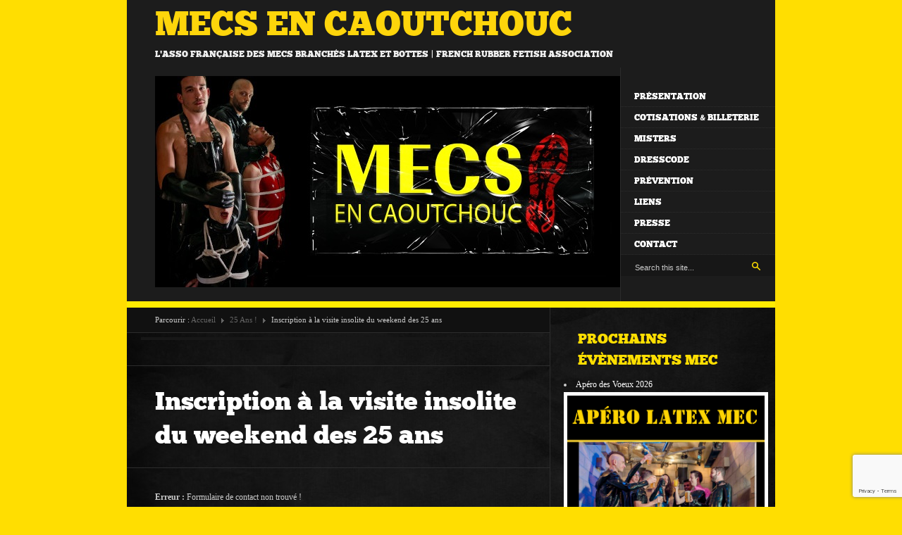

--- FILE ---
content_type: text/html; charset=utf-8
request_url: https://www.google.com/recaptcha/api2/anchor?ar=1&k=6Lcv7KQUAAAAAP2CE8WHNy33pc3N5sVCcgiP9ce0&co=aHR0cHM6Ly9tZWNzLWVuLWNhb3V0Y2hvdWMuY29tOjQ0Mw..&hl=en&v=PoyoqOPhxBO7pBk68S4YbpHZ&size=invisible&anchor-ms=20000&execute-ms=30000&cb=h990ef12pfga
body_size: 48771
content:
<!DOCTYPE HTML><html dir="ltr" lang="en"><head><meta http-equiv="Content-Type" content="text/html; charset=UTF-8">
<meta http-equiv="X-UA-Compatible" content="IE=edge">
<title>reCAPTCHA</title>
<style type="text/css">
/* cyrillic-ext */
@font-face {
  font-family: 'Roboto';
  font-style: normal;
  font-weight: 400;
  font-stretch: 100%;
  src: url(//fonts.gstatic.com/s/roboto/v48/KFO7CnqEu92Fr1ME7kSn66aGLdTylUAMa3GUBHMdazTgWw.woff2) format('woff2');
  unicode-range: U+0460-052F, U+1C80-1C8A, U+20B4, U+2DE0-2DFF, U+A640-A69F, U+FE2E-FE2F;
}
/* cyrillic */
@font-face {
  font-family: 'Roboto';
  font-style: normal;
  font-weight: 400;
  font-stretch: 100%;
  src: url(//fonts.gstatic.com/s/roboto/v48/KFO7CnqEu92Fr1ME7kSn66aGLdTylUAMa3iUBHMdazTgWw.woff2) format('woff2');
  unicode-range: U+0301, U+0400-045F, U+0490-0491, U+04B0-04B1, U+2116;
}
/* greek-ext */
@font-face {
  font-family: 'Roboto';
  font-style: normal;
  font-weight: 400;
  font-stretch: 100%;
  src: url(//fonts.gstatic.com/s/roboto/v48/KFO7CnqEu92Fr1ME7kSn66aGLdTylUAMa3CUBHMdazTgWw.woff2) format('woff2');
  unicode-range: U+1F00-1FFF;
}
/* greek */
@font-face {
  font-family: 'Roboto';
  font-style: normal;
  font-weight: 400;
  font-stretch: 100%;
  src: url(//fonts.gstatic.com/s/roboto/v48/KFO7CnqEu92Fr1ME7kSn66aGLdTylUAMa3-UBHMdazTgWw.woff2) format('woff2');
  unicode-range: U+0370-0377, U+037A-037F, U+0384-038A, U+038C, U+038E-03A1, U+03A3-03FF;
}
/* math */
@font-face {
  font-family: 'Roboto';
  font-style: normal;
  font-weight: 400;
  font-stretch: 100%;
  src: url(//fonts.gstatic.com/s/roboto/v48/KFO7CnqEu92Fr1ME7kSn66aGLdTylUAMawCUBHMdazTgWw.woff2) format('woff2');
  unicode-range: U+0302-0303, U+0305, U+0307-0308, U+0310, U+0312, U+0315, U+031A, U+0326-0327, U+032C, U+032F-0330, U+0332-0333, U+0338, U+033A, U+0346, U+034D, U+0391-03A1, U+03A3-03A9, U+03B1-03C9, U+03D1, U+03D5-03D6, U+03F0-03F1, U+03F4-03F5, U+2016-2017, U+2034-2038, U+203C, U+2040, U+2043, U+2047, U+2050, U+2057, U+205F, U+2070-2071, U+2074-208E, U+2090-209C, U+20D0-20DC, U+20E1, U+20E5-20EF, U+2100-2112, U+2114-2115, U+2117-2121, U+2123-214F, U+2190, U+2192, U+2194-21AE, U+21B0-21E5, U+21F1-21F2, U+21F4-2211, U+2213-2214, U+2216-22FF, U+2308-230B, U+2310, U+2319, U+231C-2321, U+2336-237A, U+237C, U+2395, U+239B-23B7, U+23D0, U+23DC-23E1, U+2474-2475, U+25AF, U+25B3, U+25B7, U+25BD, U+25C1, U+25CA, U+25CC, U+25FB, U+266D-266F, U+27C0-27FF, U+2900-2AFF, U+2B0E-2B11, U+2B30-2B4C, U+2BFE, U+3030, U+FF5B, U+FF5D, U+1D400-1D7FF, U+1EE00-1EEFF;
}
/* symbols */
@font-face {
  font-family: 'Roboto';
  font-style: normal;
  font-weight: 400;
  font-stretch: 100%;
  src: url(//fonts.gstatic.com/s/roboto/v48/KFO7CnqEu92Fr1ME7kSn66aGLdTylUAMaxKUBHMdazTgWw.woff2) format('woff2');
  unicode-range: U+0001-000C, U+000E-001F, U+007F-009F, U+20DD-20E0, U+20E2-20E4, U+2150-218F, U+2190, U+2192, U+2194-2199, U+21AF, U+21E6-21F0, U+21F3, U+2218-2219, U+2299, U+22C4-22C6, U+2300-243F, U+2440-244A, U+2460-24FF, U+25A0-27BF, U+2800-28FF, U+2921-2922, U+2981, U+29BF, U+29EB, U+2B00-2BFF, U+4DC0-4DFF, U+FFF9-FFFB, U+10140-1018E, U+10190-1019C, U+101A0, U+101D0-101FD, U+102E0-102FB, U+10E60-10E7E, U+1D2C0-1D2D3, U+1D2E0-1D37F, U+1F000-1F0FF, U+1F100-1F1AD, U+1F1E6-1F1FF, U+1F30D-1F30F, U+1F315, U+1F31C, U+1F31E, U+1F320-1F32C, U+1F336, U+1F378, U+1F37D, U+1F382, U+1F393-1F39F, U+1F3A7-1F3A8, U+1F3AC-1F3AF, U+1F3C2, U+1F3C4-1F3C6, U+1F3CA-1F3CE, U+1F3D4-1F3E0, U+1F3ED, U+1F3F1-1F3F3, U+1F3F5-1F3F7, U+1F408, U+1F415, U+1F41F, U+1F426, U+1F43F, U+1F441-1F442, U+1F444, U+1F446-1F449, U+1F44C-1F44E, U+1F453, U+1F46A, U+1F47D, U+1F4A3, U+1F4B0, U+1F4B3, U+1F4B9, U+1F4BB, U+1F4BF, U+1F4C8-1F4CB, U+1F4D6, U+1F4DA, U+1F4DF, U+1F4E3-1F4E6, U+1F4EA-1F4ED, U+1F4F7, U+1F4F9-1F4FB, U+1F4FD-1F4FE, U+1F503, U+1F507-1F50B, U+1F50D, U+1F512-1F513, U+1F53E-1F54A, U+1F54F-1F5FA, U+1F610, U+1F650-1F67F, U+1F687, U+1F68D, U+1F691, U+1F694, U+1F698, U+1F6AD, U+1F6B2, U+1F6B9-1F6BA, U+1F6BC, U+1F6C6-1F6CF, U+1F6D3-1F6D7, U+1F6E0-1F6EA, U+1F6F0-1F6F3, U+1F6F7-1F6FC, U+1F700-1F7FF, U+1F800-1F80B, U+1F810-1F847, U+1F850-1F859, U+1F860-1F887, U+1F890-1F8AD, U+1F8B0-1F8BB, U+1F8C0-1F8C1, U+1F900-1F90B, U+1F93B, U+1F946, U+1F984, U+1F996, U+1F9E9, U+1FA00-1FA6F, U+1FA70-1FA7C, U+1FA80-1FA89, U+1FA8F-1FAC6, U+1FACE-1FADC, U+1FADF-1FAE9, U+1FAF0-1FAF8, U+1FB00-1FBFF;
}
/* vietnamese */
@font-face {
  font-family: 'Roboto';
  font-style: normal;
  font-weight: 400;
  font-stretch: 100%;
  src: url(//fonts.gstatic.com/s/roboto/v48/KFO7CnqEu92Fr1ME7kSn66aGLdTylUAMa3OUBHMdazTgWw.woff2) format('woff2');
  unicode-range: U+0102-0103, U+0110-0111, U+0128-0129, U+0168-0169, U+01A0-01A1, U+01AF-01B0, U+0300-0301, U+0303-0304, U+0308-0309, U+0323, U+0329, U+1EA0-1EF9, U+20AB;
}
/* latin-ext */
@font-face {
  font-family: 'Roboto';
  font-style: normal;
  font-weight: 400;
  font-stretch: 100%;
  src: url(//fonts.gstatic.com/s/roboto/v48/KFO7CnqEu92Fr1ME7kSn66aGLdTylUAMa3KUBHMdazTgWw.woff2) format('woff2');
  unicode-range: U+0100-02BA, U+02BD-02C5, U+02C7-02CC, U+02CE-02D7, U+02DD-02FF, U+0304, U+0308, U+0329, U+1D00-1DBF, U+1E00-1E9F, U+1EF2-1EFF, U+2020, U+20A0-20AB, U+20AD-20C0, U+2113, U+2C60-2C7F, U+A720-A7FF;
}
/* latin */
@font-face {
  font-family: 'Roboto';
  font-style: normal;
  font-weight: 400;
  font-stretch: 100%;
  src: url(//fonts.gstatic.com/s/roboto/v48/KFO7CnqEu92Fr1ME7kSn66aGLdTylUAMa3yUBHMdazQ.woff2) format('woff2');
  unicode-range: U+0000-00FF, U+0131, U+0152-0153, U+02BB-02BC, U+02C6, U+02DA, U+02DC, U+0304, U+0308, U+0329, U+2000-206F, U+20AC, U+2122, U+2191, U+2193, U+2212, U+2215, U+FEFF, U+FFFD;
}
/* cyrillic-ext */
@font-face {
  font-family: 'Roboto';
  font-style: normal;
  font-weight: 500;
  font-stretch: 100%;
  src: url(//fonts.gstatic.com/s/roboto/v48/KFO7CnqEu92Fr1ME7kSn66aGLdTylUAMa3GUBHMdazTgWw.woff2) format('woff2');
  unicode-range: U+0460-052F, U+1C80-1C8A, U+20B4, U+2DE0-2DFF, U+A640-A69F, U+FE2E-FE2F;
}
/* cyrillic */
@font-face {
  font-family: 'Roboto';
  font-style: normal;
  font-weight: 500;
  font-stretch: 100%;
  src: url(//fonts.gstatic.com/s/roboto/v48/KFO7CnqEu92Fr1ME7kSn66aGLdTylUAMa3iUBHMdazTgWw.woff2) format('woff2');
  unicode-range: U+0301, U+0400-045F, U+0490-0491, U+04B0-04B1, U+2116;
}
/* greek-ext */
@font-face {
  font-family: 'Roboto';
  font-style: normal;
  font-weight: 500;
  font-stretch: 100%;
  src: url(//fonts.gstatic.com/s/roboto/v48/KFO7CnqEu92Fr1ME7kSn66aGLdTylUAMa3CUBHMdazTgWw.woff2) format('woff2');
  unicode-range: U+1F00-1FFF;
}
/* greek */
@font-face {
  font-family: 'Roboto';
  font-style: normal;
  font-weight: 500;
  font-stretch: 100%;
  src: url(//fonts.gstatic.com/s/roboto/v48/KFO7CnqEu92Fr1ME7kSn66aGLdTylUAMa3-UBHMdazTgWw.woff2) format('woff2');
  unicode-range: U+0370-0377, U+037A-037F, U+0384-038A, U+038C, U+038E-03A1, U+03A3-03FF;
}
/* math */
@font-face {
  font-family: 'Roboto';
  font-style: normal;
  font-weight: 500;
  font-stretch: 100%;
  src: url(//fonts.gstatic.com/s/roboto/v48/KFO7CnqEu92Fr1ME7kSn66aGLdTylUAMawCUBHMdazTgWw.woff2) format('woff2');
  unicode-range: U+0302-0303, U+0305, U+0307-0308, U+0310, U+0312, U+0315, U+031A, U+0326-0327, U+032C, U+032F-0330, U+0332-0333, U+0338, U+033A, U+0346, U+034D, U+0391-03A1, U+03A3-03A9, U+03B1-03C9, U+03D1, U+03D5-03D6, U+03F0-03F1, U+03F4-03F5, U+2016-2017, U+2034-2038, U+203C, U+2040, U+2043, U+2047, U+2050, U+2057, U+205F, U+2070-2071, U+2074-208E, U+2090-209C, U+20D0-20DC, U+20E1, U+20E5-20EF, U+2100-2112, U+2114-2115, U+2117-2121, U+2123-214F, U+2190, U+2192, U+2194-21AE, U+21B0-21E5, U+21F1-21F2, U+21F4-2211, U+2213-2214, U+2216-22FF, U+2308-230B, U+2310, U+2319, U+231C-2321, U+2336-237A, U+237C, U+2395, U+239B-23B7, U+23D0, U+23DC-23E1, U+2474-2475, U+25AF, U+25B3, U+25B7, U+25BD, U+25C1, U+25CA, U+25CC, U+25FB, U+266D-266F, U+27C0-27FF, U+2900-2AFF, U+2B0E-2B11, U+2B30-2B4C, U+2BFE, U+3030, U+FF5B, U+FF5D, U+1D400-1D7FF, U+1EE00-1EEFF;
}
/* symbols */
@font-face {
  font-family: 'Roboto';
  font-style: normal;
  font-weight: 500;
  font-stretch: 100%;
  src: url(//fonts.gstatic.com/s/roboto/v48/KFO7CnqEu92Fr1ME7kSn66aGLdTylUAMaxKUBHMdazTgWw.woff2) format('woff2');
  unicode-range: U+0001-000C, U+000E-001F, U+007F-009F, U+20DD-20E0, U+20E2-20E4, U+2150-218F, U+2190, U+2192, U+2194-2199, U+21AF, U+21E6-21F0, U+21F3, U+2218-2219, U+2299, U+22C4-22C6, U+2300-243F, U+2440-244A, U+2460-24FF, U+25A0-27BF, U+2800-28FF, U+2921-2922, U+2981, U+29BF, U+29EB, U+2B00-2BFF, U+4DC0-4DFF, U+FFF9-FFFB, U+10140-1018E, U+10190-1019C, U+101A0, U+101D0-101FD, U+102E0-102FB, U+10E60-10E7E, U+1D2C0-1D2D3, U+1D2E0-1D37F, U+1F000-1F0FF, U+1F100-1F1AD, U+1F1E6-1F1FF, U+1F30D-1F30F, U+1F315, U+1F31C, U+1F31E, U+1F320-1F32C, U+1F336, U+1F378, U+1F37D, U+1F382, U+1F393-1F39F, U+1F3A7-1F3A8, U+1F3AC-1F3AF, U+1F3C2, U+1F3C4-1F3C6, U+1F3CA-1F3CE, U+1F3D4-1F3E0, U+1F3ED, U+1F3F1-1F3F3, U+1F3F5-1F3F7, U+1F408, U+1F415, U+1F41F, U+1F426, U+1F43F, U+1F441-1F442, U+1F444, U+1F446-1F449, U+1F44C-1F44E, U+1F453, U+1F46A, U+1F47D, U+1F4A3, U+1F4B0, U+1F4B3, U+1F4B9, U+1F4BB, U+1F4BF, U+1F4C8-1F4CB, U+1F4D6, U+1F4DA, U+1F4DF, U+1F4E3-1F4E6, U+1F4EA-1F4ED, U+1F4F7, U+1F4F9-1F4FB, U+1F4FD-1F4FE, U+1F503, U+1F507-1F50B, U+1F50D, U+1F512-1F513, U+1F53E-1F54A, U+1F54F-1F5FA, U+1F610, U+1F650-1F67F, U+1F687, U+1F68D, U+1F691, U+1F694, U+1F698, U+1F6AD, U+1F6B2, U+1F6B9-1F6BA, U+1F6BC, U+1F6C6-1F6CF, U+1F6D3-1F6D7, U+1F6E0-1F6EA, U+1F6F0-1F6F3, U+1F6F7-1F6FC, U+1F700-1F7FF, U+1F800-1F80B, U+1F810-1F847, U+1F850-1F859, U+1F860-1F887, U+1F890-1F8AD, U+1F8B0-1F8BB, U+1F8C0-1F8C1, U+1F900-1F90B, U+1F93B, U+1F946, U+1F984, U+1F996, U+1F9E9, U+1FA00-1FA6F, U+1FA70-1FA7C, U+1FA80-1FA89, U+1FA8F-1FAC6, U+1FACE-1FADC, U+1FADF-1FAE9, U+1FAF0-1FAF8, U+1FB00-1FBFF;
}
/* vietnamese */
@font-face {
  font-family: 'Roboto';
  font-style: normal;
  font-weight: 500;
  font-stretch: 100%;
  src: url(//fonts.gstatic.com/s/roboto/v48/KFO7CnqEu92Fr1ME7kSn66aGLdTylUAMa3OUBHMdazTgWw.woff2) format('woff2');
  unicode-range: U+0102-0103, U+0110-0111, U+0128-0129, U+0168-0169, U+01A0-01A1, U+01AF-01B0, U+0300-0301, U+0303-0304, U+0308-0309, U+0323, U+0329, U+1EA0-1EF9, U+20AB;
}
/* latin-ext */
@font-face {
  font-family: 'Roboto';
  font-style: normal;
  font-weight: 500;
  font-stretch: 100%;
  src: url(//fonts.gstatic.com/s/roboto/v48/KFO7CnqEu92Fr1ME7kSn66aGLdTylUAMa3KUBHMdazTgWw.woff2) format('woff2');
  unicode-range: U+0100-02BA, U+02BD-02C5, U+02C7-02CC, U+02CE-02D7, U+02DD-02FF, U+0304, U+0308, U+0329, U+1D00-1DBF, U+1E00-1E9F, U+1EF2-1EFF, U+2020, U+20A0-20AB, U+20AD-20C0, U+2113, U+2C60-2C7F, U+A720-A7FF;
}
/* latin */
@font-face {
  font-family: 'Roboto';
  font-style: normal;
  font-weight: 500;
  font-stretch: 100%;
  src: url(//fonts.gstatic.com/s/roboto/v48/KFO7CnqEu92Fr1ME7kSn66aGLdTylUAMa3yUBHMdazQ.woff2) format('woff2');
  unicode-range: U+0000-00FF, U+0131, U+0152-0153, U+02BB-02BC, U+02C6, U+02DA, U+02DC, U+0304, U+0308, U+0329, U+2000-206F, U+20AC, U+2122, U+2191, U+2193, U+2212, U+2215, U+FEFF, U+FFFD;
}
/* cyrillic-ext */
@font-face {
  font-family: 'Roboto';
  font-style: normal;
  font-weight: 900;
  font-stretch: 100%;
  src: url(//fonts.gstatic.com/s/roboto/v48/KFO7CnqEu92Fr1ME7kSn66aGLdTylUAMa3GUBHMdazTgWw.woff2) format('woff2');
  unicode-range: U+0460-052F, U+1C80-1C8A, U+20B4, U+2DE0-2DFF, U+A640-A69F, U+FE2E-FE2F;
}
/* cyrillic */
@font-face {
  font-family: 'Roboto';
  font-style: normal;
  font-weight: 900;
  font-stretch: 100%;
  src: url(//fonts.gstatic.com/s/roboto/v48/KFO7CnqEu92Fr1ME7kSn66aGLdTylUAMa3iUBHMdazTgWw.woff2) format('woff2');
  unicode-range: U+0301, U+0400-045F, U+0490-0491, U+04B0-04B1, U+2116;
}
/* greek-ext */
@font-face {
  font-family: 'Roboto';
  font-style: normal;
  font-weight: 900;
  font-stretch: 100%;
  src: url(//fonts.gstatic.com/s/roboto/v48/KFO7CnqEu92Fr1ME7kSn66aGLdTylUAMa3CUBHMdazTgWw.woff2) format('woff2');
  unicode-range: U+1F00-1FFF;
}
/* greek */
@font-face {
  font-family: 'Roboto';
  font-style: normal;
  font-weight: 900;
  font-stretch: 100%;
  src: url(//fonts.gstatic.com/s/roboto/v48/KFO7CnqEu92Fr1ME7kSn66aGLdTylUAMa3-UBHMdazTgWw.woff2) format('woff2');
  unicode-range: U+0370-0377, U+037A-037F, U+0384-038A, U+038C, U+038E-03A1, U+03A3-03FF;
}
/* math */
@font-face {
  font-family: 'Roboto';
  font-style: normal;
  font-weight: 900;
  font-stretch: 100%;
  src: url(//fonts.gstatic.com/s/roboto/v48/KFO7CnqEu92Fr1ME7kSn66aGLdTylUAMawCUBHMdazTgWw.woff2) format('woff2');
  unicode-range: U+0302-0303, U+0305, U+0307-0308, U+0310, U+0312, U+0315, U+031A, U+0326-0327, U+032C, U+032F-0330, U+0332-0333, U+0338, U+033A, U+0346, U+034D, U+0391-03A1, U+03A3-03A9, U+03B1-03C9, U+03D1, U+03D5-03D6, U+03F0-03F1, U+03F4-03F5, U+2016-2017, U+2034-2038, U+203C, U+2040, U+2043, U+2047, U+2050, U+2057, U+205F, U+2070-2071, U+2074-208E, U+2090-209C, U+20D0-20DC, U+20E1, U+20E5-20EF, U+2100-2112, U+2114-2115, U+2117-2121, U+2123-214F, U+2190, U+2192, U+2194-21AE, U+21B0-21E5, U+21F1-21F2, U+21F4-2211, U+2213-2214, U+2216-22FF, U+2308-230B, U+2310, U+2319, U+231C-2321, U+2336-237A, U+237C, U+2395, U+239B-23B7, U+23D0, U+23DC-23E1, U+2474-2475, U+25AF, U+25B3, U+25B7, U+25BD, U+25C1, U+25CA, U+25CC, U+25FB, U+266D-266F, U+27C0-27FF, U+2900-2AFF, U+2B0E-2B11, U+2B30-2B4C, U+2BFE, U+3030, U+FF5B, U+FF5D, U+1D400-1D7FF, U+1EE00-1EEFF;
}
/* symbols */
@font-face {
  font-family: 'Roboto';
  font-style: normal;
  font-weight: 900;
  font-stretch: 100%;
  src: url(//fonts.gstatic.com/s/roboto/v48/KFO7CnqEu92Fr1ME7kSn66aGLdTylUAMaxKUBHMdazTgWw.woff2) format('woff2');
  unicode-range: U+0001-000C, U+000E-001F, U+007F-009F, U+20DD-20E0, U+20E2-20E4, U+2150-218F, U+2190, U+2192, U+2194-2199, U+21AF, U+21E6-21F0, U+21F3, U+2218-2219, U+2299, U+22C4-22C6, U+2300-243F, U+2440-244A, U+2460-24FF, U+25A0-27BF, U+2800-28FF, U+2921-2922, U+2981, U+29BF, U+29EB, U+2B00-2BFF, U+4DC0-4DFF, U+FFF9-FFFB, U+10140-1018E, U+10190-1019C, U+101A0, U+101D0-101FD, U+102E0-102FB, U+10E60-10E7E, U+1D2C0-1D2D3, U+1D2E0-1D37F, U+1F000-1F0FF, U+1F100-1F1AD, U+1F1E6-1F1FF, U+1F30D-1F30F, U+1F315, U+1F31C, U+1F31E, U+1F320-1F32C, U+1F336, U+1F378, U+1F37D, U+1F382, U+1F393-1F39F, U+1F3A7-1F3A8, U+1F3AC-1F3AF, U+1F3C2, U+1F3C4-1F3C6, U+1F3CA-1F3CE, U+1F3D4-1F3E0, U+1F3ED, U+1F3F1-1F3F3, U+1F3F5-1F3F7, U+1F408, U+1F415, U+1F41F, U+1F426, U+1F43F, U+1F441-1F442, U+1F444, U+1F446-1F449, U+1F44C-1F44E, U+1F453, U+1F46A, U+1F47D, U+1F4A3, U+1F4B0, U+1F4B3, U+1F4B9, U+1F4BB, U+1F4BF, U+1F4C8-1F4CB, U+1F4D6, U+1F4DA, U+1F4DF, U+1F4E3-1F4E6, U+1F4EA-1F4ED, U+1F4F7, U+1F4F9-1F4FB, U+1F4FD-1F4FE, U+1F503, U+1F507-1F50B, U+1F50D, U+1F512-1F513, U+1F53E-1F54A, U+1F54F-1F5FA, U+1F610, U+1F650-1F67F, U+1F687, U+1F68D, U+1F691, U+1F694, U+1F698, U+1F6AD, U+1F6B2, U+1F6B9-1F6BA, U+1F6BC, U+1F6C6-1F6CF, U+1F6D3-1F6D7, U+1F6E0-1F6EA, U+1F6F0-1F6F3, U+1F6F7-1F6FC, U+1F700-1F7FF, U+1F800-1F80B, U+1F810-1F847, U+1F850-1F859, U+1F860-1F887, U+1F890-1F8AD, U+1F8B0-1F8BB, U+1F8C0-1F8C1, U+1F900-1F90B, U+1F93B, U+1F946, U+1F984, U+1F996, U+1F9E9, U+1FA00-1FA6F, U+1FA70-1FA7C, U+1FA80-1FA89, U+1FA8F-1FAC6, U+1FACE-1FADC, U+1FADF-1FAE9, U+1FAF0-1FAF8, U+1FB00-1FBFF;
}
/* vietnamese */
@font-face {
  font-family: 'Roboto';
  font-style: normal;
  font-weight: 900;
  font-stretch: 100%;
  src: url(//fonts.gstatic.com/s/roboto/v48/KFO7CnqEu92Fr1ME7kSn66aGLdTylUAMa3OUBHMdazTgWw.woff2) format('woff2');
  unicode-range: U+0102-0103, U+0110-0111, U+0128-0129, U+0168-0169, U+01A0-01A1, U+01AF-01B0, U+0300-0301, U+0303-0304, U+0308-0309, U+0323, U+0329, U+1EA0-1EF9, U+20AB;
}
/* latin-ext */
@font-face {
  font-family: 'Roboto';
  font-style: normal;
  font-weight: 900;
  font-stretch: 100%;
  src: url(//fonts.gstatic.com/s/roboto/v48/KFO7CnqEu92Fr1ME7kSn66aGLdTylUAMa3KUBHMdazTgWw.woff2) format('woff2');
  unicode-range: U+0100-02BA, U+02BD-02C5, U+02C7-02CC, U+02CE-02D7, U+02DD-02FF, U+0304, U+0308, U+0329, U+1D00-1DBF, U+1E00-1E9F, U+1EF2-1EFF, U+2020, U+20A0-20AB, U+20AD-20C0, U+2113, U+2C60-2C7F, U+A720-A7FF;
}
/* latin */
@font-face {
  font-family: 'Roboto';
  font-style: normal;
  font-weight: 900;
  font-stretch: 100%;
  src: url(//fonts.gstatic.com/s/roboto/v48/KFO7CnqEu92Fr1ME7kSn66aGLdTylUAMa3yUBHMdazQ.woff2) format('woff2');
  unicode-range: U+0000-00FF, U+0131, U+0152-0153, U+02BB-02BC, U+02C6, U+02DA, U+02DC, U+0304, U+0308, U+0329, U+2000-206F, U+20AC, U+2122, U+2191, U+2193, U+2212, U+2215, U+FEFF, U+FFFD;
}

</style>
<link rel="stylesheet" type="text/css" href="https://www.gstatic.com/recaptcha/releases/PoyoqOPhxBO7pBk68S4YbpHZ/styles__ltr.css">
<script nonce="i0cB0IPXRfJEzKzCIka5FQ" type="text/javascript">window['__recaptcha_api'] = 'https://www.google.com/recaptcha/api2/';</script>
<script type="text/javascript" src="https://www.gstatic.com/recaptcha/releases/PoyoqOPhxBO7pBk68S4YbpHZ/recaptcha__en.js" nonce="i0cB0IPXRfJEzKzCIka5FQ">
      
    </script></head>
<body><div id="rc-anchor-alert" class="rc-anchor-alert"></div>
<input type="hidden" id="recaptcha-token" value="[base64]">
<script type="text/javascript" nonce="i0cB0IPXRfJEzKzCIka5FQ">
      recaptcha.anchor.Main.init("[\x22ainput\x22,[\x22bgdata\x22,\x22\x22,\[base64]/[base64]/[base64]/[base64]/[base64]/UltsKytdPUU6KEU8MjA0OD9SW2wrK109RT4+NnwxOTI6KChFJjY0NTEyKT09NTUyOTYmJk0rMTxjLmxlbmd0aCYmKGMuY2hhckNvZGVBdChNKzEpJjY0NTEyKT09NTYzMjA/[base64]/[base64]/[base64]/[base64]/[base64]/[base64]/[base64]\x22,\[base64]\x22,\[base64]/[base64]/CqELCocO2ecKBwr9aQzjDrcOYw6hsw6UEw67CpsO/U8K5VDtPTMKQw5PCpMOzwqAcasOZw5zCv8K3SnxHdcK+w5wxwqAtZMOfw4oMw6keQcOEw4kDwpNvKsO/wr8/w6bDsjDDvWfCksK3w6I8wrrDjyjDmERuQcKPw7Fwwo3CpcKOw4bCjVrDp8KRw69IVAnCk8Oiw4DCn13DpsO6wrPDiyXCpMKpdMO3U3I4FHfDjxbCj8Kba8KPHsKOfkFLZThsw7wew6XCpcKFMcO3A8KLw5xhUS51wpVSJwXDlhlpekTCph/CsMK5wpXDmMO7w4VdGWLDjcKAw4/[base64]/[base64]/AsKDwpPCoDBgw7FBJFA7bWbCiUjDlcKNw5nDr8OHMC3DjsKGw6TDvsK6CjlKF0/CnsOKbFjDtwkswpF1w5RzPFvDmsKdw6V+F1FXMMK9woFJK8KIw6hcH01LJQLDlWUaWcK6wok/wqfCr1XCjcOxwro+b8KIb1xHc24ewo7DisOqcsKMw6LDuT9wZUvCsFZawoxfwq3CvVd2ZiBzwq3CgQ0nX2IQHsO7OMOXw7U0w4/DghvDvVB9w4fDsQMfw5XCqioyCMO6wrxxw6XDhcOrw6zClcKiE8Ovw5bDkig3w6lgw6ZUHsKtH8K2wqUaXcOmwpU/wrExZMO9w7YiEwzDpcOmwqcSw6oKXMKUCsO+wo/CvsKHahJ7Vw/ClR3Cry7DjsKiBsOVwqbCh8OpLBItNjnCqi8VJzZkAsKOw401w6goVG4oDsO6wrcOccOFwr1cbMOAw7oEw5nCgxHCjgJMLMK5wpXCs8KGw6XDj8OZw4rDtMKyw6XCh8K0w6Zow5BdXsOSXMK1w6Z/[base64]/CpsKAY8ORMBd4w6VFwrFkwrzDkmfDtcO9KhAzw6DDnMK4eREUworCoMOhw5t0wrvDssKFw4nDnUo5KHjCuVQVwrvCnMKhF2/DrMKNe8K/[base64]/[base64]/[base64]/DicK/[base64]/YMKDw77DoMKhHsK6f8OFwrg3w4JHw5xzwq3CvhXCjmdJE8KXw60lw7oxdgl2wpIPw7bDh8KOwrDCgHJaT8Ofw6LCt2gQwpzDl8OuCMO0YlnDvw3DjSvCsMKQX0HDp8KsZcORw5sZcg82YSrDoMOcZmHDv20DCgtwJA/Cr07Dm8KNMMOgYsKnCWLCuBzClSXDind9wqFpZcOUXsOZwpTCn0geFnvCsMKmBytVwrVNwqUiw4YCawQVwpotH1TCkCnCgAd/wpjCu8KTwrJrw7nDisOUUm8oc8K6acK6wosoV8O8w7ZzJ1xjw4DCqy80RsO/R8KXJsOLwo0ie8Kyw7bChQQJPTMJQsO2GsKhwqJRDWrCq1p7LsOzwrXDi1zDj2RewobDklvCo8KYw7LDnz0/XDx7OsOBwoc5SsKXwqDDk8KqwprDtjMbw5F/XHZ3PcOjw5/CuzUdV8K/[base64]/F8OpcMOoNsKiAnUFMynClH8AYcOHTQsMwozCqRBwwqvDi1PCvUfDmcKOwonCncOKI8OBfMKxKVDDgXPCvsODw4vDlsK/ZjHCo8OqbcKgwoXDqwzDnsK6T8KzLURsdBs1E8KLw7XCtEnCvMOhDMOiw6fCmxrDlsOPwr44wp4hw6oXJsKUAAnDgcKWw5fCj8Ouw50aw70GIAbCqXsCV8OJw6PCkWnDrsOFa8OaRMKIwpNSwr/[base64]/Csgxyw6vClR5Ow5zCp1DDpFVqwqducQN7wrIawqBYRS/DtyFGe8OAw5lVwrHDocKOO8O9fsORwp7DmsOAfjBpw6fDr8Klw61qw4bCi0XChsKyw70ZwosCw7/Dr8OJw68ecx3CqgQ4wrg9w5rDgcOBw6wEGCoWwqxewq/DvyLCtcK/w54Kwoopwp4KTMKNwr7DrWkxwo0XIj5Pw7zDgwvCsxhWwr5iw6rCjHXCljTDosOJw4hjIMOhw5LClzRxZ8O/w70Lw51oUcKwUsKVw7lqQwEpwo4NwrYTGQF6w7Mvw4JGwrcww4EEBgQjfC5KwooKBRM7MsOWYFDDr0l5B2VDw5NPTcKhT0HDkE3Du1VmcTTDiMKSwr89MlTDjQ/DjTDDlcK6IcO/bsOmwqF3BcKafMKKw78gwqrDhy55wqchJMOdwrbDs8O3acOZccOhSgDChMKmGMOzwo17wogNF11CfMKwwpbCumDDhWLDkGrDmcO5wrBrwpVwwoHCsXNZFBpzw5BWfBrChik7RCvCqRbCnGpkITgABBXCncOXPsONWMOaw43DoxzDqMOELcOUw4cWJsK/XwzDoMK4A01ZH8O9KnLDoMOHfT3CsMKFw7HCj8OTBsKjFcKBWAJEGjbCisKzEkXDncOCwqXCi8KrfXvChC8tJ8K1BFPCv8O3w4wuAsKSw69RNMKMA8KUw5TDmMK6wqLCjsODw5taTMK/wrUYJw59wpzCgMOvYxlhX1BMwqk5w6d0Y8KIa8Olw4pfIcKUwoEYw5RfwqjCkEwIwqZmw64zHWUWwrDCgGRVbMOdw4ZPw4g7w4ZOd8O1w73DtsKLw5QeV8OlN03DoiXDi8OnwojDjn/ChEnDlcKvw6TCvSXDiArDpinDrsKNwqXCr8OjD8OQw5wbFcK9QsO6XsK5AMKqwptLwrkfw7TCl8K8wqA/SMOzw5jDtGZmPsKawqRGwqMNwoB+w6JWFcKUVsO0BcKvKBM7SiNXUBvDmybDs8KGMMODwoFOSyg4PcO7wpfDsCjDt0FPQMKAw7jCh8KZw7bDvMKAJsOAwo7Dow/[base64]/Ct14bwowPw4MNw4rDmC3DlRjDvMK2Q3NxwqPDssKCw4/DnVjCucOgCcODw6dWw6AnAxQvTsKUwrbCgMKtwo/ChcK2M8OCbxPCjCVYwrjDqsO7N8Kmw49vwoReJMOOw515G3PCgcO0wrVZasOECHrCrMKMdXkvKHAVWzvCsn9kbUDDjcOaV2x9aMKcUsK0w6fDuUnDisOWw7gBwobCmhLCpcK8FGjDkcO5RcKZU3DDh3zDvHlvwrluw49bwpPCk1DDk8KlB3nCtcO1PUrDoirDtkwUw4/DniNkwoMzw4XCjkEOwroHc8K3LsKdwoPDjhU6w6LDhsOnTsOkwrlZwro4wp3CggcRMX3ChXbCvMKPwrvCkHrDiG80dSwHCcKwwoExwofDqcKZwo7DvVvCixQTw4RCXsOhwqDDv8K0wp3Ds0Qvw4FRDcK3w7TDhsONaSMkw5o0d8OqfMO/wq8/dW7ChXM1w7DDisKjZUZSQDDCicONA8OdwpLCiMOkG8KpwpozKcO0JxTDmwvDmsKtYsOQw6HCqcKAwopIQiQDw7lbRTDDiMOsw4JrJRnDvRTCtcKGwrBdWi87w7XDpiMow51jez/CncKWw57CsEgSw4ZdwoXDvy7DjT09w7fDgRLCmsKTw6xLFcKpwqPDg0zCtk3DscO4wrAkWW8Nw7Mgw7QLacOeWsO1wpDCsVnClEvCmsKpcghWLcKxwqTCrMOXwr7DhcKTf29ERh/[base64]/[base64]/[base64]/CtMKyw5tzwpYbU8O8wqnDqcKVwq94w51tA8KWIGxuw7RwK03CnsOmSsOHwoTDjHAuDyTDtiDDhMKvw7PCvMOkwoTDsCMAw5/DlETCjsOPwqoTwqXCpFtEScKJAcKxw6nDvsOXLxTCl195w4rCncOkwpZVwobDoizDicKyfTUbBCMrWhMAdcKWw5fCnl95LMORw6UyHMK0aVLCo8OkwoDCmMOXwpBJAGAODXA/fT1GeMOqw5QLMCfCpsKCAMOWw6E/RnvDrFXCi0PCk8KDwrTDuWA8BnoIwoRvdBXCjh1tw599AcK+w6bChlHCoMOjw4dTwpbCj8Khd8KqRGvCgsO9w5LDg8ONa8Oew6bCv8KSw54MwqNpwp5HwrrCusOPw7wywo/DqMKlw5DDjiRKOsOHeMO/[base64]/CpEnDpMK6KzEKwolSw64FEMKydcKOfQ1oNA7Coz7DijHDpHTDu2TDqsKKwpkVwpvCoMK9HnzDiC3Cs8K4Iy3DkWLDtsKrw5E3E8KCOWk1woDCl3fDn0/DhsK2AsOXwpHDlwcUe3/Dgw3DhkXCjzZQeTPCnsOYw5sfw5XDqsOrfRHCpjxdOkjDj8KTwoHDo0fDv8OZBgLDg8ORJ0dCw4VQw7bDosKXY2DChMOzOT8bWMKCETXDkF/DjsOCFCfClDsyEsKNw7/Dm8OmL8OswpzCvyBiwpVWwptRVx3CsMOvCsK7wpELL21VMSl8JcKCAz8ZUibDnSpUHhR8wovCrw3Ch8Kdw5DDucOBw5EbAG/CicKZw680SGXDpMOCXBJRwr8GYDpaOsOrwovDtsKHw4Ztw44sQzvDhlBNOcKRw61YOcKvw7kcwqZzRcK4wpUGTC87wqJgRsOnw6xrwpDCqsKkClbCssKsZCVhw4EPw7wFdzbCssOzHgHDr0I4DS50VjMYw4hOXT7DqD/DnMKDNHlFJMK2bcKMwop1dBXDj33CgCcswqkFVXrDucO7wqnDuC7Dt8OnesOGw4MZFX9/aRTDiBcAwqTDuMO+BDnCusKLaw1kH8O8w6bDtsKEw5zCgVTCjcOqLhXCqMKxw54wwoPCuxPCgsOmEsOkw4QafHYUwqnCkxVERxzDjyQdRh0cw4Yhw6zDg8O7w4MMVh95MTsKwp/[base64]/S8KIbsOOw4XCh3jDssKTWcO5bmbDtiTDhsOGw4/CsgBEf8O6wqQsEF5NT03Ck0gZVcK5w4R+wr0BR2TCimTCo0IZwpBGwpHChMOewpvCu8OgPX5rwpUZSMKdZFYIGATCjXxkYBINwpkWf1thQ1JgT3NkJwk4w5sdM1vCgcO8dsOXwqLCtSzDrcO/[base64]/CksK3GAsWUcKnw4/CgCXCmsO6wqLDv20QVkvCksKkw7TCkcKgw4fClQkCw5TDkcObwqoQw54Xw5pWA1khwpnCk8KgCV3Dp8OWCRvDtWjDtMOpAWJlwq0uwrRvwpRvwpHDh1gsw6I7B8OJw4IMwrnDmTt4ZsOswpzDvsK/PsO3RldWLi5ELCbClMK8RsO7MMKpw6UNacKzD8Off8ObIMKnwqTDoj3DjSIqXyPCp8KHDQbDhMOpw7rChcObWBnDvcO3fAxxWFXDk1dowrHCi8KCQMO2ecOaw4jDhw7DnW52w4HDhcKPICjDiEU/HzbCpV8RLGFPeVrCskRxwoQ7wqkGewtxwrFCb8KpPcKsMMORwr3CgcKhwq/DoErClCgrw5Nfw7ZZDC3CmUjCm1d3FsO2w44EY1fCn8O7XMK0CcKvTcKBLcOmw5vDqyrCoU3DkERAO8KGTcOpNsO0w4tbOD8swqlZIzYRcsOZT20VIsKuIx1cwrTDmk9aOwhKM8O/[base64]/DlMKiMcOVw48owpA6w7RmL0nCuyBUwpYRw5IywrrDgsOoN8O7wozDuzYvw4AAWcKsUn3DhhsXwrhuLkk3wo/ComRRWsKUZ8OaZ8KlLcOXc1zCgg7DmMOMN8OQPhfChXfDm8OzO8O0w7lYdcKHUMK1w7/Cn8OnwowzbcOMwqvDgS/Cg8KhwoXCh8OwHGQbK0bDu3LDpw4nDcKSPFLDpsOyw5M/EVpcwrPDv8OzXjjCtCFFw4HCsk9NK8KqKMOfw6hCw5UKbCZJwrnCuCfDmcOGWXpXdkBdPj3Cj8OmWzPDujPChFwKTsO+w7PCq8KCAwZKwr4fwrzClQpidGLCuEo+wplkw65XbkNiL8O0w7jDusKMwpFawqfDmMKQCn7Cp8O/[base64]/w53Dhl1Yw49SXcK4QD9kwqTCkMOzDsKEwogFdgIaGcKBA07Dkh1YwonDqcO5BHnCnRvCoMOGA8K0T8KkTsOuwqXDnVE7w7kZwrzDplDCucOhCMOYw4zDm8Otw68SwrB0w78XIR/[base64]/w4/Cv8OwwoHDg8OwcsK4w4Q+wohVGMKPw6M0woPDi1kKQldXw7lewqJ0VgZyW8OvwpnCg8KBw4nChCnDpBk5LsKGasOcTcOWw7nCrcO1aD3CoUZuPQnDncOtFMOwOntfd8OuE03Dm8OGJcKTwrbCsMOJA8KHw6/Cuz7DgjPDqXnCjcO7w7LDvMOuEFIUDFVNQxLClMOlw43Cr8KRwr3DkMOUQMKXFDdoCGA0wpQEXMOEMBXDssKewp8Lw7jClFgZwqLClsK/wrHCpA/[base64]/Cs8OeJcOXCCvCmcOQw6h+wowdwqHDssOcwp/DiHIiw6d1wrYEXMKtBcOgbWwMKcKAw7TCmypTUHvCo8OEczhbBMKJTzkZwrVfW3TDrsKWI8KVdTrDvlTCgksXDcOMw4AdcVVUMFDCrMK6QlfDj8KLwothFsKYwoDDn8OKUMOGR8Kuwo/[base64]/[base64]/wqN7w7APw60lw7vCmXfDtcOrGcONwo9uw7fCrcOuSsKPw7/CjAFRTSjDoQnCjsK/[base64]/w5U5FsKAw7Fww68nPxZqR3EtWMOXfR7DisKVdcK/S8OFw5Qhw5FdcjQBOcOZwqHDlQEhe8KMw7fClcKfwqPDriZvwrPCu2QQwpAkw55ww4zDjMONwoYVLcK4BkIweUTCgCluwpBRAE43w5nCtMOTwo3Ct1MFwo/DgMKRJXrCucOww6rCucOhwq3DsynCoMKtDcOzT8KewqnCq8KYw4DCqcKow7HCoMK5wp9JTgkSw4vDsHbCrAJvUsKCYMKdwqTCksOKw68ywpvDmcKlw7waUAVjDTRwwqJRwoTDvsOoZsOOMR3CicKvwr/DpMKYEcK/XMOoIsKAQsKUaDfDtifCny3Dmw7DgMOzOk/Du3rDrcO+w4QOwq/[base64]/ChcKNwotlw6YfXnQVKcOIwo/DtSHDvMO3w4HCqWVyNWZ1cxbDvkxYw57DuAtwwr1ndFzCoMKIwrvDgsKkTybCoAXCkcOWGMO+LDghwqzDqMKNwoTCqmhtXMOWD8OPwr7Cq2LCvRvDim/CgQ/CrQZQNcKRE3N5PwMQwpVFe8OOwrQsQcKiYTdncHHDojXDl8OhJwLDrzk5BMOod3/[base64]/WVHCtcO/w5bCkjnDrcOoEjZxOGrDuMKBwp5Jw4oKwo3CtWFVcMO5C8KyaSrCuU4hw5XDiMOawrl2wptuXsKUw4hlw5B5woc9SMOswqzDnMO/[base64]/CjsKrw69mwrtud1bDoivCnzvCjcOfw7DCjAkeU8K6wpfCv0VnI2vDhSYxw7xXBMKbQHVBaXrDiVBbw6kcwr7CtQPCgEdVw5d2NzTDr0LCisKPwpVEbiLDrsKQwo7DucOgw7oCBMOeYj/[base64]/[base64]/CncOqEV3DtBhJwqU5wopmw5hXIAkww6nDkcKwVCbDsxE+woPCtz1xFMK6w6bCh8KJw6Bvw5h4fMKdKWnCkz/Di2sTTMKYwoUvw63DtwpOw45DQ8Kxw7zCisKCKnTDozN2wqjCsQNAwpBsZHXDiwrCv8Kow7fCs27ChjDDoStUV8K4w5DCusKgw7PCihskw4jDgMO+Sj7CvcO+w6DCjcOKdhlWwoTCulUdY3Inw4bChcOywrfCvFxiaGzDlznCkcKCJ8KpGXpZw4PCtMKkTMK6wpt/[base64]/DhybDoMK7UUUPAsKMwobDqxwSwr7DtMO8w7t6w43CliRhNcKdSMO7HEzCjsKCaE5Dwq0eYsORIxrDoF1Wwp8+w64RwrxdACzCny3DiVvCsz/DvEHDqcOWXQ1mKzAawqvCrVZrw7TDg8KGw5A0wqvDnMONRl4rw6pmwpdrXsK2eWLCoEXCqcKPO2IRGRPDrcOkZ3nCrSgGw502w4wjCjcrMETCssKKVFnCkcOgT8KEZcOhwphIdMKBSnUWw43Dl1zDuy4lw5s7ZQd0w7VBw4LDgHfDlD0aKE9/[base64]/U2VJwqVLQTpEw63DgnPCnmQbQcOVFn/DhGzDpcK4wrvDmy0Pw6DCj8KIw5kqTMKjwo/DhQ3Dj0DDpUMlwpDDmTDDhldUXsOjLsKywr3Dgw/[base64]/[base64]/w791w6rCnkBvwqBbLQTCrcOwWsOvwrFvwonDrh5aw6ZYw7vDkAbDqR7CgcKCw4hSPMO8ZcONBjDDt8KPVcKxw6xJw7rCnjlXwpspBWbDlhJaw4InPwNhXEXCtsKBwoXDpsOCIXJXwoXDtGw/S8ORFRJcw7FJwoXCi2PCsEPDrmfCmcO5wokCw4pRwqbCvcOEeMOWZBbClsKKwowLw6Bmw7dPw6Vlw4YIw4ZFw4YBDVt/w4UWBFM4dh3Ci2oXw7XDlsKzw6LCs8KSZMKLN8OWw49twoNvV3vCkR43Hm0dwq7DshARw4DDtcK2w64SfyVzwrzCnMKRaH/Cr8KwCcOkLAnDikcNPCzDpcOXbmdYU8K9LkfCqcKzNMKhUCHDlm46w7nDgsO/H8OzwprDtFjDr8KIExbDk3oGw4kjw5Vsw5kFLMOuLUwPTzgfwoY0KDbDrsK/QMOYwovDg8K0wpxmIizDiXbDqlhkdATDrsOALcKVwqgtD8OqMsKXdsKhwpwcdCgVci7CsMKRw7M8wp7CkcKWw5xxwqt9w51CH8K0w60tWsKgw6sGBnLDgDhOKi/ClFvCix98w77CkBzDosKTw4jCkTsVEMO2aGtKa8O8RcK5wrnCk8OXw6QWw4zCjMO7SG3DlGN/wqLDuGFKdMK4woZowoXCtCDCm1FYdRoEw7jDgcOiw7howrw/[base64]/BiZFInM2GRvCsnzChDPCtVnDkHIiMcK2EsKxworCnBHDgVTDj8K6HzTClcKwI8OawofDtMKlVMO4CMKZw4MaNxksw5HDp1zCt8Kmw6bCkj3CvkvDqi9Dw4rChMO2wo4fX8K9w7PCvxvDu8OSdCTDlMOTwrcmeGACD8OqYEU/w5YIQMOww5HDv8KtdMKiwovDlsKfw6fDgRRuwrY0woANw6vDucOxTmvDh0HCucKWdjs3woVnwqtBNcK5Big4woHCv8O/w7YeDw0tRcKhdMKhZcOYXTo0w6Ucw7tdYsK7esOlAsO0f8OTw5lEw5zCrMKOw7rCpWsmO8O7w5hKw5fCkcKnwq0awppQJntNYsOWw5M7w58KCyzDn1vDm8K0KSjDocOJwr7ClRzDhClyUAQFOmbCr0PCsMKLWRtDwpfDtMKDIC8JAMKEBg0XwqhLw5lsHcOlw7/Cmx4NwoUjCXvDkTjDt8Ozw4wWJcOvTcOBw4kxZRTDmMKhwoTDisKdw4rCvcKtRxDCmsKpPMKTw680eXVDCk7CqsK8w67CjMKrwqPDinFfOWZbaw7CgcKzYcO0TcKOw5LDvsO0wox/[base64]/Dp8OMKyrCklnCucONAxHDpcKlw6/[base64]/wqvDhcKswr8VLcO+wqQFJ8O1wo0nBx4HwpBCw6bCp8K/AsOmwrHDgcOXwrDClMOLV0kvCw7CqD52HMKMwobDhBfDoSLDtDzClsOtw6EIcDjDrWPDnsO2Q8OYw5htw5omw7fDusOlw55uWmXChhBDUzwBwo3DqMK2BsOLwozCmyBPw7YWHTjDj8KiXsO5FMKFZcKVw5/CoW5SwrvCtcKYwrEcwpTCghrDisKqV8Klw79TwobDiBrCsRUIZS7Cl8OUwoUKZhzDpX3Dt8O6Jl/[base64]/S2XCoDvClHTCvMORRsK2FcKKw53Dg8ODwooyKAB6w6zCscOVC8KmDBR8wo8tw4HDvFcew4vCs8OMwrjCqMOjwrJNDWY0BsOPXcKjw43CrMKKDyXDscKPw51fasKDwpJAwqg6w4/CrcOYLsK0eWxpeMKKYhvClcKaCWFkwo1NwqZ1J8OIfMKKTThhw5Unw5rCvcKwZyvDmsKfwpzDhV0/H8OlfHYREsOuEybCrsOSYcKcQsKzNEjCrCrCoMKYS1QkRSxbwrEyQgZFw4/Cri/Clz/DsQnCvBlAJMOZWVQuw5tuwqXDv8KrwozDqMKvT21zwqzCo3RKw7RVZCtwCzPDnAbDiXbCvcO7w7Jkw4TCgcKHw5xtHBMXZMONw5nCqQXCqkzCvMOcP8Kmwo/[base64]/DhsONw5LDtcK7PsOywq5zAcOQwpE3w6gzEMOkLyDDiAgLwqrDiMKmw4HDiWvCuwfCmDhTEMOXO8O5NzDCksOhwpRKwr97HT/DjTnCucK7w6vCt8ObwoTCv8K4wqjCninClwIKAxHCkhRnw5fDrMO/I2cQNlFXw67CqsKawoArf8KrWsOOKj0cwq3DhcO6wr7CvcKZQCjCosKgw611w5nCkUQrK8OEwrt1F0fCrsOuV8KlYQrCiUZaTGFxOsOre8K7w7pbJ8O7wr/CpCRHw67CscOdw4fDvMKOw6XCtMKUXMKkVcOlw6tiXcO2w5x4IMKhw6fCnsKoS8O/wqMmIMKqwrFpwr7CoMKuF8KVWXPDuF40eMKnwpg2wrguwqxUw5low7jCiSJIBcKiJsOHw5odwrrDhsKIB8OJWDPDg8Kiw5HCmsO1wr4/JMK1w5PDrQkLAMKDwrQVb01VNcO+wrdIUTIywogOwrBGwq/DgcKBw6ZHw69Rw5DCu2B5c8KkwqvCr8KUw43DigXCnMKpMVUpw4YdDcKHw6hxPVTClhPCpFcGwojDsCbDu3HCqMKARcO2wppcwq/[base64]/[base64]/Ch17CqCfCum0lcRDCtjTDpsOaaUcGw4pVwobChUsvVBUCRsKsNgvCvMOITsOuwpRzbMOMw48jw4nCj8OSw4ckwo9Ow7MBIsKqw6VucUzDhDoBwpF4w5TDmcOTATdsD8OyESbDrV/[base64]/wrbDoU54wpgLOcKGI8K1w6nDj8O/JG1PwqzDkhcSbSRjYsKYw6FGbcOfw7DCsVTDjx1TdMOIHjTCvsOxwp/Dq8KywqbCuEpZfDYaQiFxHcK/wqtBbH3Cj8KWOcK6PCHCgQnDphjCisOZw63CjAXDnsK1wp/[base64]/DhjPDhSTDrsKDT8KpSsO/fsK3w5UNHsK0wrjCqcKvBi/[base64]/DlsO9K0TDq8KhZUvCoXLCjcOjOMOOwojCrXAWwobCrcOYw7vDvsKowpLCqlEnG8OULnBGw6rCqsKXwp/DrsOuwqbDiMKOwrMBw69qacKsw5/[base64]/DrifDsDchIcOIwqzCnMKnwqIeacOnJsKTwrzDq8OoFkvCqcOfwqptw45jw5LCucK2a2bCh8O7OsOyw5LDh8KLwqRUw6E0PXTCh8K/[base64]/DxbDmMO1wp7CmXnCigN3e1xdw6Y8S1dswonCtcK3wot+w6xhw77DnMKbwqsGw49BwrnDsyvDqSXCqsK+w7TDgQHCo3TDh8Otwpw3wod6wpFDLcOvwp3Dt3ERWMKiw4gFUcOjJMOFPMK/fCNaHcKMMsOuR0wEY1dVwpNBwpjCkX49NsO5QW1UwrROaAfDujvCsMKpwr4GwpnDr8K3w4XDl2/Dll86wpsMYsOww4Rvw6rDmsOYHMKyw7jCvw8Xw7AXFsKxw68/[base64]/wotTCU4VwpLDiBBSF8Oow7/CqXwSRMKvw69Kwp4bXW4IwokvJSkpw75bw5lnCT9uwr/Du8O+wrEPwr93LF3DucOBFCjDm8KFBsKBwofDuBgeWMK8woddwo8yw6xNwosJBHTDjirDpcKxPsOgw6wydsK2wojCosOewrwJwp0PQhxOwoPDpMOaWSdlbBLCnsKiw4oGw4l2dUUHw6/[base64]/DgcKnFHNae8KqecOpM8Kiwr7CgXnClyjCgSExwqvCjkzDgUE9c8KQw6PCvcKgw4jClcO3wpzCtMOLRMObwq/Dh3zDkzLDlsOwTMKjEcKsCQxNw5LDi3TDpMKLOcK+dcKHHHYzbMOvGcOddjDCjhxXXsKPw43DncOZw5PCnjAvw44lw7Qhw7dBwpPCryHDuBEnw4zClEHCkcOhdAwLw6tnw4s1woMdG8KmwpI2HMK1wqnCpcKoW8K4eyFdw6/DicOBIxtQDXHCvMKzwozCgSDDuyXCs8KcJmzDksOLw4XCkCcyTMOlwo8LXHUoXsOrwqnDiBzDpkEWwpZ1Q8KCTCF8wqvDusOxcHg+WgTDg8K8KFXCqATCl8KZXsO6WD86wodMacKDwrLClBRjIMOhIsKsN2/CrMO9wpJxw7/[base64]/dcOdVVbDpVrCtU8fFArDhMKPAcOPTMOiwprDq2zDoTpbw6nDjgXCvsK5wq0UccO+w7FPwqsZwoXDqMO5w4vCncKZH8OFMgUpN8KhI2YrX8K/[base64]/w4M2Bwgfw6FMPMKMEcOLwoJewrJKwqnCk8KqwooKEcK5wrLCm8KEJk7Dk8K2VTFVw4Z4IUDCsMO/CsO8wrXDqMKlw6bDsQMpw4bDocO5wqYMwrrCgDnCg8OmwrHCg8KbwowtFj3Dukh4d8O8eMKxc8KqFMOzXcOpw7hqDxfDnsKOccOCZik0UMKrw6cEw6vCkMKIwrsyw7HDlcOiw63DsEdxURZERC5pAT7Dg8OLw7/[base64]/DgnQDMsOwB2/[base64]/DvsOPR8Kjw5DDkMORT8K8AMKjdsOEPSfCkizDqz8ew6PCsm5BEl/DvsKXEsOmwpA4w6oeb8OnwozDtMK4RAzCljJRw7jDszPDr1gtwqx/[base64]/DvS1jBFHCr8ObHHHDjDbChXTCtm5dw4tjfDnCuMOpW8Ofw5vCtcKsw6vDl04+dMKrRzvDjMOhw7vCinHCqQ7Ck8KiPMOsY8K4w5dCwonCpxVROHdIw6d/w4xxIG5eS1ljw4o1w6Jcw5jDulgGJ13Ch8Kowrlsw5Yfw6rCtMKbwpXDv8K/UMO8Zxhaw5pcwpw/w7k7w4YGwoXDvSvCvFXCpsOxw6tgE2l+wrzDpMKDcMO5fng5wqxACQIMS8OCbwUWXsOXJcOqw6/Dl8KPRGXCiMKnHFNCTCZfw7zCmT7DslrDu297aMKzBDrCvl17YcKsEsOEPcOpw7rDlsK3MXcnw47DkMOLw7EhfxdPflbCixRLw5XCrsKnW0XCpnUcFznDnXjCmcKNGAZAamXDlh8vwq8uwp/Cp8O7wrvDklbDhcKCK8OXw7vCsRoNwr3CgnTDphoaX0zDsypTwrAUOMOaw6R/w5Baw6s4woFgw5hwPMKbwrw8w7DDsQc9MhDDiMKAe8KkfsOjw5ZdZsOGcT/[base64]/ChlNrw4weLsK8wq7DssOqwqzCqxM1aMKvQsK0w5AqJTDDo8OGw4w7SsKPT8O5aBbDjMK1w6s7HkZOHCrCoAXCv8O2ZTfDkmNbw5DCoSnDlx7DqcK2VkzDpkPCjMOKVBU5wqM4w70SZsOKUmhUw7rCoX7CnsKZPw/CnlXCnWxbwrLDvGvCo8O6wr3CnhpDRMKXfMKFw4hBZ8Kcw7wGU8K/[base64]/Dr8OPA8OswrM1w5XDgU/DqTDDmEHCpl1BTMO0dwbDinZrw7zDuFIEw6FswpQ4HW/DvsOQUcKuCMKkRcKIR8KJdcKARS9LesKtVcOrEnVlw57CvyDCm1/ClznCtW7Dnl5lw70iP8O4SXMnw4bDvg5TUVnCsH8ywqvDmEXDvcKtw4bCg0gOw6PCjSs5wrrCmcOLwqzDtcO1G0vCg8KyGWEewoMmw7VnwonDhUTClwDDh2RRA8Klw4lSdMKMwrc3amvDnsOqHDtjNsKow5nDpA/CmhAWBl9sw47CkMO4PcOBw55GwopZwpQvw6lhVsKMw6vDtsKnDi3CscODw5jCocK6K03CtMOWw77ClBXCkUDDicODGjg1acONwpVFw5TDtH3DusOACsOyaBDDpS/DrcKoM8OgB0gOw70Wc8OPwrIKCsOiWmIhwoXCisO+wrpcwog5aGPDg2IswqLDi8OFwqDDocOfwo5TA2PCkcKCKSwmwpDDgMKBCD8PJMOjwpHChzTDu8OER0o/wrbCvcK8MMOqT0jChcOcw7rDhsOhw6vDvUJsw5clRhhCwphuVktpLSbDtMK2LWPDsxTCnVXDqMKYH03Cp8O9KRzCkCzCmVVof8KRwonCvjPDo1g5QljCsVrCqMKbwq1nWVAQYMKSA8KNwo/DpcOPCTHCmQLDkcO/asOWwpzDvcOETlDDhyPDshFfw7/Dt8O+F8KtIh5CIHjCr8KBZ8OXCcOJUEfCq8KtdcOvXR/DpyfDtsOiH8KlwoV2wovCpsOrw67CsRlPJyrDtUsLw67ChMKsRcOkw5bDvUnDpsKbwqjDisO6F27CjcKVKk8mwo8EO33CpcOQw5XDq8OMP2B+w7oHwo3DgF9Jw7UwdkzDlSJhw5jDiW3DgDnDn8K1Rj/DjMOnwrbDmMK+w6IzSQsIw6kdGMOxa8OSOkDCvcKdwp/ClcO5GsKVwqp6MMOqwqbDuMOrw4pNG8K5XMKZTEXCusOHwqN8wppcwprDmGbClMOAwrHCognDu8KNw5vDmMKdIMORSFoIw5/CrhRiUsK0wp/Dr8Klw5PCt8KhdcKvw5HDhMKeU8O8wpDDicKAwrrCqVIGHW8Jw7nCoAHCsH0swqwjPzVFwoc7bsO7wpQWwojCjMK6LcK7B1Z3fVvCi8OyKB15WsKuwoASfMOKw6XDsVwjf8KGA8OPw5/CkgnCv8Oww7pnWsONw5LDllFRwqbCusK1wpxrGnhecMOjLgXClk98wqEiw6jDvSbCgFjCv8O6w485w67DsEDCosOKw7zCvSPDi8OJW8O1w5UDWHPCr8KyEz4uwp05w4/ChsKZw6LDh8O4LcKawrdZJBrDqMOhccKGf8OuUMOfwqHCmAzCpMKBwrTCu1dOa0s+w50TFQHCsMO2B0lSRmdGw4AEw5XCjcO2cRHCk8KrT1fDvMOCwpDCtWXCkMOrWcKFWMOrwqEQwpt2w4nDli/DoX7CkcORwqJjAGFsJsKywqbDnnrDvcKdDBXDmUctwrzCusOGw5EWwqjCqcOWwqrDuxPDkFcxUGTCvEEiDsOUA8KNwqAldcK9E8OmIEA4w7jCqcO/[base64]/DhFgRM17DscKsdsK/w7VEwr3Dp8KofV7CqWXCuj/DucKzwqDDnWZ0FMOsA8OgDcK5w5BTwoDCq0/[base64]/wqfDu8KRwpvCgcOIwpjDjcOaLMOJCyTDn8OERn5IwrrDmSrCpMO+AMK4wrcGwr7Dr8OVwqV9wo3CrzNKZ8O2woFNBV1iW0sMF1UiZMKPwpwEUVrDu2/CmSMGNV3CrMOiw41BYGZMwq5aTF9zcg1Xw6wlw54AwrY\\u003d\x22],null,[\x22conf\x22,null,\x226Lcv7KQUAAAAAP2CE8WHNy33pc3N5sVCcgiP9ce0\x22,0,null,null,null,1,[21,125,63,73,95,87,41,43,42,83,102,105,109,121],[1017145,130],0,null,null,null,null,0,null,0,null,700,1,null,0,\[base64]/76lBhnEnQkZnOKMAhnM8xEZ\x22,0,0,null,null,1,null,0,0,null,null,null,0],\x22https://mecs-en-caoutchouc.com:443\x22,null,[3,1,1],null,null,null,1,3600,[\x22https://www.google.com/intl/en/policies/privacy/\x22,\x22https://www.google.com/intl/en/policies/terms/\x22],\x22A2LOoFBxYVAOL+QupKxDEQ507+mC4FuuXWg92yUwzS0\\u003d\x22,1,0,null,1,1768988379909,0,0,[230,60,178],null,[246,168,235],\x22RC-fkhDFl10Gg-DcQ\x22,null,null,null,null,null,\x220dAFcWeA6YF5fx2fzwAH_Q34RyCkKPt81tbmd169LeXJRZoiHnYCSy0N4xdkEbimg_Wx8bt0TLHWI3Vmw9s5fmy89nYyE1BWqmHQ\x22,1769071179845]");
    </script></body></html>

--- FILE ---
content_type: text/css
request_url: https://mecs-en-caoutchouc.com/wp-content/themes/fanwood/style.css
body_size: 15862
content:
/**

 * Theme Name: Fanwood

 * Theme URI: http://devpress.com/themes/fanwood

 * Description: All-purpose, responsive (mobile friendly) theme with 12 optional layouts, per post layouts, multiple drop down menus, 18 widget areas, support for all 10 post formats, mobile compatible menus, and integrations for bbPress, BuddyPress, Jigoshop, and Hybrid Tabs.

 * Version: 0.1.6.6

 * Author: Tung Do

 * Author URI: http://devpress.com

 * Tags: theme-options, threaded-comments, microformats, translation-ready, rtl-language-support, one-column, two-columns, three-columns, left-sidebar, right-sidebar, fixed-width, featured-images, full-width-template, buddypress

 * License: GNU General Public License v2.0

 * License URI: http://www.gnu.org/licenses/gpl-2.0.html

 *

 */

 

/**

 * Font Embeds

 ************************************************/



@font-face {

    font-family: 'ChunkFiveWeb';

    src: url('fonts/chunk-webfont.eot');

    src: url('fonts/chunk-webfont.eot?#iefix') format('embedded-opentype'),

         url('fonts/chunk-webfont.woff') format('woff'),

         url('fonts/chunk-webfont.ttf') format('truetype'),

         url('fonts/chunk-webfont.svg#ChunkFiveRegular') format('svg');

    font-weight: normal;

    font-style: normal;

	}



/**

 * Reset

 ************************************************/



html, body, div, span, object, h1, h2, h3, h4, h5, h6, p, blockquote, pre, a, abbr, acronym, address, big, cite, code, del, dfn, em, img, ins, kbd, q, samp, small, strong, sub, sup, tt, var, dl, dt, dd, ol, ul, li, fieldset, form, label, legend, table, caption, tbody, tfoot, thead, tr, th, td, article, aside, canvas, details, figcaption, figure, footer, header, hgroup, menu, nav, section, summary, time, mark, audio, video {

	margin: 0;

	padding: 0;

	vertical-align: baseline;

	outline: none;

	font-size: 100%;

	background: transparent;

	border: none;

	text-decoration: none;

	}



article, aside, details, figcaption, figure, footer, header, hgroup, menu, nav, section { 

	display: block;

	}



b, i, hr, u, center, menu, layer, s, strike, font, xmp {

	margin: 0;

	padding: 0;

	vertical-align: baseline;

	outline: none;

	font-size: 100%;

	font-weight: normal;

	font-style: normal;

	background: transparent;

	border: none;

	text-decoration: none;

	}



body {

	font: 12px/22px Verdana, Georgia, serif;

	color: #886e04;

	background: #ffde01;

	word-wrap: break-word;

	}



h1, h2, h3, h4, h5, h6 {

	color: #ddd;

	font-family: ChunkFiveWeb, Georgia, serif;

	font-style: normal;

	font-weight: normal;

	padding: 12px 0;

	}



h1 {

	font-size: 36px;

	line-height: 48px;

	}



h2 {

	font-size: 24px;

	line-height: 36px;

	}



h3 {

	font-size: 20px;

	line-height: 30px;

	}



h4 {

	font-size: 16px;

	line-height: 24px;

	}



h5 {

	font: normal bold 11px/18px Georgia, serif;

	}



h6 {

	font: 9px/12px Georgia, serif;

	text-transform: uppercase;

	}



p {padding: 12px 0;}



ol,

ul,

.layout-1c ul {

	list-style: none;

	margin: 12px 0 12px 40px;

	}



ul {}

	ul li {

		background: url(images/square.png) 0 8px no-repeat;

		padding: 0 0 0 26px;

	}



ol,

.layout-1c ol {

	list-style: decimal;

	margin-left: 66px;

	}



	ol ol {list-style: upper-roman;}

	ol ol ol {list-style: lower-roman;}

	ol ol ol ol {list-style: upper-alpha;}

	ol ol ol ol ol {list-style: lower-alpha;}

	

.layout-3c-c ul,

.layout-3c-l ul,

.layout-3c-r ul,

.layout-hl-2c-l ul,

.layout-hl-2c-r ul,

.layout-hr-2c-l ul,

.layout-hr-2c-r ul {

	margin-left: 20px;

	}



.layout-3c-c ol,

.layout-3c-l ol,

.layout-3c-r ol,

.layout-hl-2c-l ol,

.layout-hl-2c-r ol,

.layout-hr-2c-l ol,

.layout-hr-2c-r ol {

	margin-left: 46px;

	}



dl {

	margin: 12px 0;

	}



dl dt {

	font-weight: bold;

	margin: 12px 0 0 0;

	}



dl dd {

	margin: 0 0 0 40px;

	}



strong {

	font-weight: bold;

	}



strong strong {

	font-weight: normal;

	}



em, cite {

	font-style: italic;

	}



em em, cite cite {

	font-style: normal;

	}



abbr {

	cursor: help;

	}



acronym {

	text-transform: uppercase;

	border-bottom: 1px dashed #666;

	cursor: help;

	}



big {

	font-size: 120%;

	}



small, sup, sub {

	font-size: 80%;

	}



sup {

	vertical-align: baseline;

	position: relative;

	bottom: 0.3em;

	}



sub {

	vertical-align: baseline;

	position: relative;

	top: 0.3em;

	}



address {

	font-style: italic;

	margin: 12px 0;

	}



li address, dd address {

	margin: 0;

	}



blockquote {

	background: url(images/bg-quote.png) 0 21px no-repeat;

	font: italic normal 18px/30px Georgia, serif;

	margin: 0;

	padding: 0 0 0 40px;

	}

	

	blockquote p {

		padding: 14px 0 16px;

		}

	blockquote blockquote {

		background: transparent;

		font: italic normal 15px/24px Georgia, serif;

		}

		blockquote blockquote p {

			padding: 12px 0;

			}



	blockquote, q {

		quotes: none;

		}



blockquote:before, blockquote:after, q:before, q:after {

	content: '';

	content: none;

	}



a {

	color: #fff;

	cursor: pointer;

	text-decoration: none;

	}

	

a:hover{

	text-decoration: underline;

	}



a img {

	border: none;

	}

	

audio, fig, iframe, img, object, param, video {

	border: none;

	}



	.entry-content audio,

	.entry-content iframe,

	.entry-content img,

	.entry-content object,

	.entry-content video,

	.comment-text audio,

	.comment-text iframe,

	.comment-text img,

	.comment-text object,

	.comment-text video,

	.textwidget audio,

	.textwidget iframe,

	.textwidget img,

	.textwidget object,

	.textwidget video {

		margin-top: 7px;

		margin-bottom: 6px;

		}



	.entry-content audio,

	.entry-content iframe,

	.entry-content object,

	.entry-content video {

		max-width: 100%;

		}

	.entry-content img {

		/* max-width: 500px;*/
		max-width: 50%;
		/* max-height: 500px; */
		}

		

		/* Variations */



		.layout-1c .entry-content img {

			max-width: 820px;

			}

			

		.layout-3c-c .entry-content img,

		.layout-3c-l .entry-content img,

		.layout-3c-r .entry-content img,

		.layout-hl-2c-l .entry-content img,

		.layout-hl-2c-r .entry-content img,

		.layout-hr-2c-l .entry-content img,

		.layout-hr-2c-r .entry-content img {

			max-width: 220px;

			}



.alignleft {

	float: left;

	margin: 18px 20px 12px 0;

	}



.alignright {

	float: right;

	margin: 18px 0 12px 20px;

	}



.aligncenter {

	display: block;

	margin: 18px auto;

	}



.alignnone {

	clear: both;

	margin: 18px 0;

	}



img.alignleft,

img.alignright,

img.aligncenter,

img.alignnone {

	margin-top: 7px;

	margin-bottom: 6px;

	}

	

	.entry-content .alignleft audio,

	.entry-content .alignleft iframe,

	.entry-content .alignleft img,

	.entry-content .alignleft object,

	.entry-content .alignleft video,

	.entry-content .alignright audio,

	.entry-content .alignright iframe,

	.entry-content .alignright img,

	.entry-content .alignright object,

	.entry-content .alignright video,

	.entry-content .aligncenter audio,

	.entry-content .aligncenter iframe,

	.entry-content .aligncenter img,

	.entry-content .aligncenter object,

	.entry-content .aligncenter video,

	.entry-content .alignnone audio,

	.entry-content .alignnone iframe,

	.entry-content .alignnone img,

	.entry-content .alignnone object,

	.entry-content .alignnone video,

	.comment-text .alignleft audio,

	.comment-text .alignleft iframe,

	.comment-text .alignleft img,

	.comment-text .alignleft object,

	.comment-text .alignleft video,

	.comment-text .alignright audio,

	.comment-text .alignright iframe,

	.comment-text .alignright img,

	.comment-text .alignright object,

	.comment-text .alignright video,

	.comment-text .aligncenter audio,

	.comment-text .aligncenter iframe,

	.comment-text .aligncenter img,

	.comment-text .aligncenter object,

	.comment-text .aligncenter video,

	.comment-text .alignnone audio,

	.comment-text .alignnone iframe,

	.comment-text .alignnone img,

	.comment-text .alignnone object,

	.comment-text .alignnone video,

	.textwidget .alignleft audio,

	.textwidget .alignleft iframe,

	.textwidget .alignleft img,

	.textwidget .alignleft object,

	.textwidget .alignleft video,

	.textwidget .alignright audio,

	.textwidget .alignright iframe,

	.textwidget .alignright img,

	.textwidget .alignright object,

	.textwidget .alignright video,

	.textwidget .aligncenter audio,

	.textwidget .aligncenter iframe,

	.textwidget .aligncenter img,

	.textwidget .aligncenter object,

	.textwidget .aligncenter video,

	.textwidget .alignnone audio,

	.textwidget .alignnone iframe,

	.textwidget .alignnone img,

	.textwidget .alignnone object,

	.textwidget .alignnone video {

		margin-top: 0;

		margin-bottom: 0;

		}



pre, table pre, .entry-content pre, .entry-content table pre {

	background: #ffffaa;

	color: #000;

	font: 1em Monaco, monospace, Courier, "Courier New";

	line-height: 24px;

	margin: 18px 0;

	overflow: scroll;

	padding: 12px 20px;

	}



code {

	background: #000;

	font: 1em Monaco, monospace, Courier, "Courier New";

	}



	pre code {

		background: transparent;

		font-size: 1em;

		}



ins, dfn {

	border-bottom: 1px solid #2c2c2c;

	font-style: italic;

	text-decoration: none;

	}



del, s, strike {

	text-decoration: line-through;

	}

	

mark {

	color: #ffde01;

	}



object {

	margin: 18px 0;

	}

	

form {

	font-family: Verdana, Helvetica, Arial, sans-serif;

	}



	label{

		cursor: pointer;

		display: inline-block;

		margin: 0 0 5px;

		padding: 0 0 0 20px;

		}



	input[type="checkbox"],

	input[type="radio"]{

		margin: 0 0 0 20px;

		vertical-align: middle;

		}



	label input[type="checkbox"],

	label input[type="radio"]{margin: 0;}



	input[type="search"]::-webkit-search-decoration {display: none;}



	input[type="file"]:focus, input[type="file"]:active,

	input[type="radio"]:focus,

	input[type="radio"]:active,

	input[type="checkbox"]:focus,

	input[type="checkbox"]:active {

		box-shadow: none;

			-webkit-box-shadow: none;

			-moz-box-shadow: none;

			-o-box-shadow: none;

	}



	input[type="date"],

	input[type="datetime"],

	input[type="datetime-local"],

	input[type="email"],

	input[type="month"],

	input[type="number"],

	input[type="password"],

	input[type="search"],

	input[type="tel"],

	input[type="text"],

	input.input-text,

	input[type="time"],

	input[type="url"],

	input[type="week"],

	select,

	textarea{

		background: #fff;

		background-clip: padding-box;

			-moz-background-clip: padding;

			-ms-background-clip: padding-box;

			-o-background-clip: padding-box;

			-webkit-background-clip: padding;

		box-sizing: border-box;

			-moz-box-sizing: border-box;

			-ms-box-sizing: border-box;

			-o-box-sizing: border-box;

			-webkit-box-sizing: border-box;

		border-radius: 0;

			-moz-border-radius: 0;

			-ms-border-radius: 0;

			-o-border-radius: 0;

			-webkit-border-radius: 0;

		border: 0;

		color: #000;

		height: 36px;

		font: 12px/12px Verdana, Helvetica, Arial, sans-serif;

		margin: 7px 0;

		max-width: 100%;

		outline: 0;

		padding: 11px 20px;

		padding: 12px 20px 10px;

		text-align: left;

		vertical-align: top;

		-webkit-appearance: none;

	}

	

	select {

		padding: 10px 20px;

		}



	input[type="date"][disabled],

	input[type="datetime"][disabled],

	input[type="datetime-local"][disabled],

	input[type="email"][disabled],

	input[type="month"][disabled],

	input[type="number"][disabled],

	input[type="password"][disabled],

	input[type="search"][disabled],

	input[type="tel"][disabled],

	input[type="text"][disabled],

	input[type="time"][disabled],

	input[type="url"][disabled],

	input[type="week"][disabled],

	select[disabled],

	textarea[disabled]{

		background-color: #eee;

	}

	

	button,

	input[type="reset"],

	input[type="submit"],

	input[type="button"] {

		-webkit-appearance: none;

		background-clip: padding-box;

			-webkit-background-clip: padding;

			-moz-background-clip: padding;

			-ms-background-clip: padding-box;

			-o-background-clip: padding-box;

		background: #ffeb01;

		border: 0;

		cursor: pointer;

		color: #000;

		font: bold 12px/12px Verdana, Georgia, sans-serif;

		height: 36px;

		margin: 7px 0;

		outline: 0;

		overflow: visible;

		padding: 0 20px;

		vertical-align: middle;

		width: auto;

	}



	button:focus,

	input:focus,

	select:focus,

	textarea:focus {

		box-shadow: 0;

			-webkit-box-shadow: 0;

			-moz-box-shadow: 0;

			-o-box-shadow: 0;

		z-index: 1;

	}



	button::-moz-focus-inner,

	input[type="reset"]::-moz-focus-inner,

	input[type="submit"]::-moz-focus-inner,

	input[type="button"]::-moz-focus-inner {

		border: 0;

		padding: 0;

	}



	button[disabled],

	input[disabled],

	select[disabled],

	select[disabled] option,

	select[disabled] optgroup,

	textarea[disabled] {

		box-shadow: none;

			-webkit-box-shadow: none;

			-moz-box-shadow: none;

			-o-box-shadow: none;

		color: #886e04;

		cursor: default;

		user-select: none;

			-moz-user-select: -moz-none;

			-webkit-user-select: none;

			-khtml-user-select: none;

	}



	input:-moz-placeholder,

	textarea:-moz-placeholder,

	input::-webkit-input-placeholder,

	textarea::-webkit-input-placeholder{

		color: #886e04;

	}



	textarea,

	select[size],

	select[multiple] {

		height: auto;

	}



	select[size="0"],

	select[size="1"] {

		height: 1.8em;

	}



	@media (-webkit-min-device-pixel-ratio: 0) {

		select[size],

		select[multiple],

		select[multiple][size] {

			background-image: none;

			height: auto;

			padding-right: 20px;

			}



		select,

		select[size="0"],

		select[size="1"] {

			background-image: url(images/arrow-select.png);

			background-repeat: no-repeat;

			background-position: right center;

			padding: 11px 20px;

			}



		::-webkit-validation-bubble-message {

			background: #666;

			-webkit-box-shadow: none;

			border: 0;

			box-shadow: none;

			color: #fff;

			font: 12px/21px Verdana, Helvetica, Arial, FreeSans, sans-serif;

			overflow: hidden;

			padding: 15px;

			text-shadow: none;

			}



		::-webkit-validation-bubble-arrow,

		::-webkit-validation-bubble-top-outer-arrow,

		::-webkit-validation-bubble-top-inner-arrow {

			background: #666;

			-webkit-box-shadow: none;

			box-shadow: none;

			border: 0;

			}

	}



	optgroup {

		color: #000;

		font-style: normal;

		font-weight: normal;

		font-family: Verdana, Helvetica, Arial, sans-serif;

	}



	textarea {

		line-height: 24px;

		min-height: 40px;

		overflow: auto;

		resize: vertical;

		width: 100%;

	}



	input:invalid,

	button:invalid,

	select:invalid,

	textarea:invalid {

		-webkit-box-shadow: none;

		-moz-box-shadow: none;

		-o-box-shadow: none;

		box-shadow: none;

	}

	input::-moz-focus-inner,

	button::-moz-focus-inner,

	select::-moz-focus-inner,

	textarea::-moz-focus-inner {

		border: 0;

		padding: 0;

	}



table {

	border-collapse: collapse;

	border-spacing: 0;

	border-top: 1px solid #2c2c2c;

	border-left: 1px solid #2c2c2c;

	margin: 18px 0;

	width: 100%;

	}



	table caption {

		background: #080808;

		border: 1px solid #2c2c2c;

		border-bottom: 0;

		font-family: Verdana, Georgia, serif;

		padding: 12px 20px;

		text-align: center;

		}

	tr.alt{background: #171717;}

	th,

	td,

	.layout-1c th,

	.layout-1c td {

		border-bottom: 1px solid #2c2c2c;

		border-right: 1px solid #2c2c2c;

		padding: 12px 20px;

		text-align: left;

		vertical-align: top;

		}

		

		/* Table Head and Cell Variations */

		

		.layout-3c-c th,

		.layout-3c-c td,

		.layout-3c-l th,

		.layout-3c-l td,

		.layout-3c-r th,

		.layout-3c-r td,

		.layout-hl-2c-l th,

		.layout-hl-2c-l td,

		.layout-hl-2c-r th,

		.layout-hl-2c-r td,

		.layout-hr-2c-l th,

		.layout-hr-2c-l td,

		.layout-hr-2c-r th,

		.layout-hr-2c-r td {

			padding: 10px;

			}

		

	th {background: #111;}



hr {

	background: #2c2c2c;

	height: 1px;

	margin-bottom: 24px;

	}

	

.button,

.checkout-button,

.shipping-calculator-button {

	background: #ffeb01;

	border: 0;

	color: #000;

	display: inline-block;

	font: bold 12px/22px Verdana, Georgia, serif;

	margin: 7px 0;

	padding: 7px 20px;

}



.button:hover,

.checkout-button:hover,

.shipping-calculator-button:hover{

	background: #fff;

	color: #000;

	cursor: pointer;

	text-decoration: none;

}



.clear {

	clear: both;

	}



blockquote.alignleft,

blockquote.alignright {

	margin-top: 0;

	width: 33%;

	}

	

.layout-3c-c blockquote.alignleft,

.layout-3c-l blockquote.alignleft,

.layout-3c-r blockquote.alignleft,

.layout-hl-2c-l blockquote.alignleft,

.layout-hl-2c-r blockquote.alignleft,

.layout-hr-2c-l blockquote.alignleft,

.layout-hr-2c-r blockquote.alignleft,

.layout-3c-c blockquote.alignright,

.layout-3c-l blockquote.alignright,

.layout-3c-r blockquote.alignright,

.layout-hl-2c-l blockquote.alignright,

.layout-hl-2c-r blockquote.alignright,

.layout-hr-2c-l blockquote.alignright,

.layout-hr-2c-r blockquote.alignright {

	float: none;

	margin: 0;

	width: 100%;

	}

	

/* Jquery UI */



.ui-widget,

.ui-helper-reset {

	font-family: Verdana, Georgia, serif !important;

	font-size: 12px !important;

	line-height: 22px !important;

	}

	

.ui-corner-all,

.ui-corner-top,

.ui-corner-bottom {

	border-radius: 0 !important;

	}

	

	/* Jquery UI Tabs */



	.ui-tabs {

		margin: 18px 0 !important;

		padding: 0 !important;

		}

	.ui-widget-content {

		background: #171717 !important;

		border: 0 !important;

		color: #ccc !important;

		}

	.ui-corner-all {

		border-radius: 0 !important;

		}

		

		/* Tabs unordered list */

		

		.ui-tabs-nav {

			list-style: none;

			margin: 0 !important;

			padding: 0 !important;

			}

		.ui-widget-header {

			background: #ffde01 !important;

			border: 0 !important;

			clear: both !important;

			color: #ccc !important;

			font-weight: normal !important;

			float: left;

			width: 100%;

			}

			

			.ui-tabs .ui-tabs-nav li.ui-state-default {

				background: #ffeb01 url(images/bg-nav-item-primary.png) right 0 repeat-y !important;

				border: 0 !important;

				color: #886e04 !important;

				float: left;

				margin: 0 !important;

				padding: 0 !important;

				}

				

				.ui-tabs .ui-tabs-nav li.ui-state-default a {

					color: #886e04 !important;

					display: block !important;

					float: none !important;

					padding: 12px 20px !important;

					}

				.ui-tabs .ui-tabs-nav li.ui-state-default a:hover {

					text-decoration: none;

					}

				

			.ui-tabs .ui-tabs-nav li.ui-state-active {

				background: #171717 !important;

				border-radius: 0 !important;

				color: #fff !important;

				}

					.ui-tabs .ui-tabs-nav li.ui-state-active a {

						color: #fff !important;

						}

		

		/* Tabs panels */

		

		.ui-tabs .ui-tabs-panel {

			clear: both;

			padding: 6px 20px !important;

			}

		.ui-tabs .ui-tabs-hide { display: none !important; }

		

	/* Jquery UI Accordion */



	.ui-accordion {

		margin: 18px 0 !important;

		}

		.ui-accordion .ui-accordion-header {

			background: #2c2c2c !important;

			border: 0 !important;

			font: 20px/30px ChunkFiveWeb, Georgia, serif !important;

			margin: 1px 0 0 0 !important;

			padding: 0 !important;

			position: relative;

			}

			.ui-accordion .ui-accordion-header .ui-icon {

				display: block;

				height: 16px !important;

				left: auto !important;

				margin: 0 !important;

				position: absolute;

				right: 20px !important;

				top: 24px !important;

				width: 20px !important;

				}

			.ui-accordion .ui-state-default .ui-icon {

				background-image: url(images/toggle-open.png);

				}

			.ui-accordion .ui-state-default:hover .ui-icon {

				background-image: url(images/toggle-open-hover.png);

				}

			.ui-accordion .ui-state-active .ui-icon {

				background-image: url(images/toggle-close.png);

				}

			.ui-accordion .ui-state-active:hover .ui-icon {

				background-image: url(images/toggle-close-hover.png);

				}

			.ui-accordion .ui-icon-triangle-1-e,

			.ui-accordion .ui-icon-triangle-1-s {

				background-position: 0 0 !important;

				}

			.ui-accordion .ui-accordion-header a {

				color: #ccc !important;

				display: block;

				padding: 18px 20px 15px !important;

				}

			.ui-accordion .ui-accordion-header a:hover {

				text-decoration: none;

				}

		.ui-accordion .ui-accordion-content {

			border: 0 !important;

			height: 1% !important;

			margin: 0 !important;

			overflow: auto !important;

			padding: 6px 20px !important;

			top: auto !important;

			}



/**

 * Layout

 ************************************************/



	#menu-primary .wrap,

#header,

#menu-secondary,

	#menu-secondary .wrap,

.sidebar-after-header .sidebar-wrap,

.sidebar-subsidiary .sidebar-wrap,

#main,

	#main .wrap,

		#content,

			.hfeed,

	#menu-subsidiary .wrap,

.footer-wrap {

	clear: both;

	float: left;

	width: 100%;

	}

		

.container-wrap:after{

	clear: both;

	content: ".";

	display: block;

	font-size: 0;

	height: 0;

	line-height: 0;

	visibility: hidden;

	}

 

#container{

	 background: #1c1c1c url(images/bg-main.jpg) repeat-y; 
	

	color: #ccc;

	margin: 0 auto;

	width: 920px;

	}

	#container .container-wrap {

		background-image: url(images/bg-layout-2c-l.png);

		background-repeat: repeat-y;

		}

		#main {

			border-top: 9px solid #ffeb01;

			}

			#main .wrap{

				}

				#content {

					clear: none;

					width: 600px;

					}



/* Global Sidebars */

							

.sidebar {

	color: #ccc;

	padding:  0 0 36px;

	}



/* Primary and Secondary Sidebars */

									

#sidebar-primary,

#sidebar-secondary { /* Nested inside #main > .wrap */

	clear: right;

	float: right;

	width: 320px;

	}

					

/* Other Sidebars */

						

#sidebar-header {

	float: right;

	width: 440px;

	}



.sidebar-after-header .sidebar-wrap{

	background: #1c1c1c url(images/bg-subsidiary.png) 0 -35px repeat-x;

	}



.sidebar-subsidiary .sidebar-wrap {

	background: #1c1c1c url(images/bg-subsidiary.png) 0 bottom repeat-x;

	}

	

#sidebar-before-content,

#sidebar-after-content,

#sidebar-entry,

#sidebar-after-singular {

	border-bottom: 1px solid #2c2c2c;

	}

	

/* Layout Variations */



	.layout-1c #container .container-wrap {

		background-image: none;

		}

	.layout-2c-l #container .container-wrap {

		/* Same as default style */

		}

	.layout-2c-r #container .container-wrap {

		background-image: url(images/bg-layout-2c-r.png);

		}

	.layout-3c-c #container .container-wrap {

		background-image: url(images/bg-layout-3c-c.png);

		}

	.layout-3c-l #container .container-wrap {

		background-image: url(images/bg-layout-3c-l.png);

		}

	.layout-3c-r #container .container-wrap {

		background-image: url(images/bg-layout-3c-r.png);

		}

	.layout-hl-1c #container .container-wrap {

		background-image: url(images/bg-layout-2c-r.png);

		}

	.layout-hl-2c-l #container .container-wrap {

		background-image: url(images/bg-layout-hl-2c-l.png);

		}

	.layout-hl-2c-r #container .container-wrap {

		background-image: url(images/bg-layout-hl-2c-r.png);

		}

	.layout-hr-1c #container .container-wrap {

		background-image: url(images/bg-layout-2c-l.png);

		}

	.layout-hr-2c-l #container .container-wrap {

		background-image: url(images/bg-layout-hr-2c-l.png);

		}

	.layout-hr-2c-r #container .container-wrap {

		background-image: url(images/bg-layout-hr-2c-r.png);

		}

		

		.layout-hl-1c #main,

		.layout-hl-2c-l #main,

		.layout-hl-2c-r #main,

		.layout-hr-1c #main,

		.layout-hr-2c-l #main,

		.layout-hr-2c-r #main {

			border-top: 0;

			clear: none;

			width: 600px;

			}

		.layout-hl-1c #main,

		.layout-hl-2c-l #main,

		.layout-hl-2c-l #main {

			float: right;

			}



				.layout-3c-c #content,

				.layout-3c-l #content,

				.layout-3c-r #content,

				.layout-hl-2c-l #content,

				.layout-hl-2c-r #content,

				.layout-hr-2c-l #content,

				.layout-hr-2c-r #content {

					clear: none;

					width: 320px;

					}



				.layout-1c #content{

					clear: both;

					width: 100%;

					}

				.layout-2c-r #content {

					float: right;

					}

				.layout-3c-c #content {

					left: 280px;

					position: relative;

					}

				.layout-3c-r #content {

					float: right;

					}

				.layout-hl-1c #content,

				.layout-hl-2c-r #content,

				.layout-hr-2c-r #content{

					float: right;

					}

					

	.layout-2c-r #sidebar-primary,

	.layout-2c-r #sidebar-secondary,

	.layout-hl-2c-r #sidebar-primary,

	.layout-hl-2c-r #sidebar-secondary,

	.layout-hr-2c-r #sidebar-primary,

	.layout-hr-2c-r #sidebar-secondary {

		clear: left;

		float: left;

		}

		

	.layout-hl-1c #sidebar-header,

	.layout-hl-2c-l #sidebar-header,

	.layout-hl-2c-r #sidebar-header,

	.layout-hr-1c #sidebar-header,

	.layout-hr-2c-l #sidebar-header,

	.layout-hr-2c-r #sidebar-header {

		width: 100%;

		}



/**

 * Menus

 ************************************************/



/* Basic styles for all menus */



.menu ul,

	.menu ul li {

	background: transparent;

	list-style: none;

	line-height: 1.0;

	margin: 0;

	padding: 0;

	}

	.menu ul ul {

		position: absolute;

		top: -9999em;

		}

		.menu ul ul li {

			width: 100%;

			}

	.menu li {

		float:left;

		position: relative;

		}

	.menu li:hover {

		visibility: inherit;

		}

		.menu li a {

			display: block;

			position: relative;

			}

		.menu li:hover ul,

		.menu li.sfHover ul{

			left: 0;

			top: 100%;

			visibility: visible;

			z-index: 99;

			}

			.menu li:hover li ul,.menu li.sfHover li ul{top: -9999em;}

			.menu li li:hover ul, .menu li li.sfHover ul{left: 100% !important;top:0;}

			.menu li li:hover li ul, .menu li li.sfHover li ul{top: -9999em;}

			.menu li li li:hover ul, .menu li li li.sfHover ul{top: 0;}

			.menu li li li:hover li ul, .menu li li li.sfHover li ul{top: -9999em;}

			.menu li li li li:hover ul, .menu li li li li.sfHover ul{top: 0;}

			

#menu-primary-title,

#menu-secondary-title,

#menu-subsidiary-title,

#menu-header-horizontal-title,

#menu-header-primary-title,

#menu-header-secondary-title {

	display: none;

	}



/* Primary Menu #primary-menu */



#menu-primary {

	margin: 0 auto;

	width: 920px;

	}

	#menu-primary .wrap {

		float: left;

		width: 100%;

		background: #ffeb01;

		color: #000;

		}

	

		#menu-primary .menu {

			float: right;

			padding-right: 10px;

			}

			#menu-primary  .menu ul{

				}

				#menu-primary .menu ul ul{

					margin-left: 10px;

					width: 200px !important;

					}

					#menu-primary .menu ul ul ul{

						margin-left: 0;

						}

						

				#menu-primary .menu  li{}

				

					#menu-primary .menu  li a{

						background: url(images/bg-nav-item-primary.png) repeat-y;

						color: #886e04;

						line-height: 22px;

						padding: 13px 30px 13px 50px;

					}

					#menu-primary .menu  li a.sf-with-ul{

						padding-right: 59px;

						}

						#menu-primary .menu  li a.sf-with-ul span.sf-sub-indicator{

							background: url(images/bg-nav-sub-indicator.png) no-repeat;

							display: block;

							height: 9px;

							line-height: 1;

							position: absolute;

							right: 30px;

							text-indent: -999em;

							top: 20px;

							width: 9px;

						}

					#menu-primary .menu  li.current-menu-item a{

						font-weight: bold;

						}

						#menu-primary .menu li.current-menu-item li a{

							font-weight: normal;

							}

							

						/* Primary Menu Second Level */

					

						#menu-primary .menu  li li a{

							border-bottom: 1px dotted #2c2c2c;

							background: #171717;

							color: #fff;

							padding: 13px 40px;

							}

						#menu-primary .menu  li li a.sf-with-ul{

							padding-right: 69px;

							}

							#menu-primary .menu  li li a.sf-with-ul span.sf-sub-indicator{

								right: 40px;

								}

						#menu-primary .menu  li li a:hover{

							background-color: #000;

							}

							#menu-primary .menu  li li a:hover span.sf-sub-indicator{

								background-position: 0 -9px;

								}

								

/* Secondary and Subsidiary Menus #menu-secondary, #menu-subsidiary */



.layout-hl-1c #menu-secondary,

.layout-hl-2c-l #menu-secondary,

.layout-hl-2c-r #menu-secondary,

.layout-hr-1c #menu-secondary,

.layout-hr-2c-l #menu-secondary,

.layout-hr-2c-r #menu-secondary {

	display: none;

	}

	

#menu-subsidiary {

	clear: both;

	margin: 0 auto;

	width: 920px;

	}



	#menu-secondary .wrap,

	#menu-subsidiary .wrap{

		background: #1c1c1c;

		color: #ccc;

		float: left;

		width: 100%;

		}

		#menu-secondary-title,

		#menu-subsidiary-title {

			display: none;

			}

		#menu-secondary .menu,

		#menu-subsidiary .menu{

			float: left;

			padding-left: 10px;

			}

			#menu-secondary .menu ul,

			#menu-subsidiary .menu ul{

				}

				#menu-secondary .menu ul ul,

				#menu-subsidiary .menu ul ul{

					width: 200px !important;

					}

					#menu-secondary .menu   ul ul ul,

					#menu-subsidiary .menu   ul ul ul{

						margin-left: 0;

						}

				#menu-secondary .menu li,

				#menu-subsidiary .menu li{

					}

					#menu-secondary .menu li a,

					#menu-subsidiary .menu li a{

						background: url(images/bg-nav-item-secondary.png) right top repeat-y;

						color: #fff;

						line-height: 22px;

						padding: 13px 50px 13px 30px;

					}

					#menu-secondary .menu li a.sf-with-ul,

					#menu-subsidiary .menu li a.sf-with-ul{

						padding-right: 79px;

					}

						#menu-secondary .menu li a.sf-with-ul span.sf-sub-indicator,

						#menu-subsidiary .menu li a.sf-with-ul span.sf-sub-indicator{

							background: url(images/bg-nav-sub-indicator.png) 0 -9px no-repeat;

							display: block;

							height: 9px;

							line-height: 1;

							position: absolute;

							right: 50px;

							text-indent: -999em;

							top: 20px;

							width: 9px;

						}

					#menu-secondary .menu li.current-menu-item a,

					#menu-subsidiary .menu li.current-menu-item a{

						font-weight: bold;

						}

						#menu-secondary .menu li.current-menu-item li a,

						#menu-subsidiary .menu li.current-menu-item li a{

							font-weight: normal;

							}

						

						/* Secondary and Subsidiary Second Levels */

					

						#menu-secondary .menu li li a,

						#menu-subsidiary .menu li li a{

							border-bottom: 1px dotted #2c2c2c;

							background: #171717;

							color: #fff;

							padding: 13px 40px;

							}

						#menu-secondary .menu li li a.sf-with-ul,

						#menu-subsidiary .menu li li a.sf-with-ul{

							padding-right: 69px;

							}

							#menu-secondary .menu li li a.sf-with-ul span.sf-sub-indicator,

							#menu-subsidiary .menu li li a.sf-with-ul span.sf-sub-indicator{

								right: 40px;

								}

						#menu-secondary .menu li li a:hover,

						#menu-subsidiary .menu li li a:hover{

							background-color: #000;

							}

							#menu-secondary .menu li li a:hover span.sf-sub-indicator,

							#menu-subsidiary .menu li li a:hover span.sf-sub-indicator{

								background-position: 0 0;

								}

								

/* Subsidiary Menu*/



			/* Subsidiary Dropdowns */



			#menu-subsidiary .menu li:hover ul,

			#menu-subsidiary .menu li.sfHover ul {

				bottom: 100%;

				left: 0;

				top: auto;

				}

			#menu-subsidiary .menu li li:hover ul,

			#menu-subsidiary .menu li li.sfHover ul {

				bottom: 0;

				top: auto;

				}

					

/* Header Primary and Secondary Menus */



#menu-header-primary,

#menu-header-secondary {

	float: right;

	width: 220px;

	}

	

	#menu-header-primary .wrap,

	#menu-header-secondary .wrap {

		background: url(images/dotted-3.png) repeat-y;

		float: left;

		font-family: ChunkFiveWeb, Georgia, serif;

		min-height: 120px;

		padding: 26px 0 36px;

		text-transform: uppercase;

		width: 100%;

		}

		#menu-header-primary .menu,

		#menu-header-secondary .menu,

			#menu-header-primary .menu ul,

			#menu-header-secondary .menu ul {

					width: 100%;

					}

					#menu-header-primary .menu ul ul,

					#menu-header-secondary .menu ul ul {

						width: 180px !important;

						}

			#menu-header-primary .menu li,

			#menu-header-secondary .menu li {

				display: block;

				float: none;

				width: 100%;

				}

				#menu-header-primary .menu li a,

				#menu-header-secondary .menu li a {

					border-bottom: 1px dotted #2c2c2c;

					line-height: 18px;

					padding: 6px 20px 5px;

					}

				#menu-header-primary .menu li a.sf-with ul,

				#menu-header-secondary .menu li a.sf-with ul {

					padding-right: 49px;

					}

					#menu-header-primary .menu li a.sf-with-ul span.sf-sub-indicator,

					#menu-header-secondary .menu li a.sf-with-ul span.sf-sub-indicator {

						background: url(images/bg-nav-sub-indicator.png) 0 -9px no-repeat;

						display: block;

						height: 9px;

						line-height: 1;

						position: absolute;

						right: 20px;

						text-indent: -999em;

						top: 10px;

						width: 9px;

					}

					#menu-header-primary .menu li .current-menu-item a,

					#menu-header-secondary .menu li .current-menu-item a {

						color: #ffde01;

						}

						#menu-header-primary .menu li .current-menu-item li a,

						#menu-header-secondary .menu li .current-menu-item li a	{

							color: #fff;

							}

					

			/* Header Primary and Secondary Second Levels */

					

					#menu-header-primary .menu li li a,

					#menu-header-secondary .menu li li a {

						background: #111;

						font: 11px/18px Verdana, Georgia, serif;

						padding: 5px 20px;

						text-transform: none;

						}

					#menu-header-primary .menu li li a:hover,

					#menu-header-secondary .menu li li a:hover {

						background: #000;

						}

						

			/* In Menu Search Form */

			

			#menu-header-primary form.search-form,

			#menu-header-secondary form.search-form {

				background: #171717;

				display: block;

				margin: 0 1px;

				padding: 0 20px;

				position: relative;

				}

			#menu-header-primary form.search-form input[type="text"],

			#menu-header-secondary form.search-form input[type="text"] {

				background: #171717;

				color: #ccc;

				font-size: 11px;

				height: 30px;

				line-height: 18px;

				margin: 0;

				padding: 0;

				padding-top: 5px;

				vertical-align: middle;

				width: 80%;

				}

			#menu-header-primary form.search-form input[type="submit"],

			#menu-header-secondary form.search-form input[type="submit"] {

				background: url(images/icon-search.png) no-repeat;

				box-shadow: none;

					-moz-box-shadow: none;

					-o-box-shadow: none;

					-webkit-box-shadow: none;

				display: block;

				height: 12px;

				padding: 0;

				position: absolute;

				right: 20px;

				text-indent: -9999em;

				top: 3px;

				width: 12px;

				z-index: 2;

				}

				

			.layout-hl-1c #menu-header-primary form.search-form input[type="submit"],

			.layout-hl-1c #menu-header-secondary form.search-form input[type="submit"],

			.layout-hl-2c-l #menu-header-primary form.search-form input[type="submit"],

			.layout-hl-2c-r #menu-header-secondary form.search-form input[type="submit"],

			.layout-hl-2c-l #menu-header-primary form.search-form input[type="submit"],

			.layout-hl-2c-r #menu-header-secondary form.search-form input[type="submit"],

			.layout-hr-1c #menu-header-primary form.search-form input[type="submit"],

			.layout-hr-1c #menu-header-secondary form.search-form input[type="submit"],

			.layout-hr-2c-l #menu-header-primary form.search-form input[type="submit"],

			.layout-hr-2c-r #menu-header-secondary form.search-form input[type="submit"],

			.layout-hr-2c-l #menu-header-primary form.search-form input[type="submit"],

			.layout-hr-2c-r #menu-header-secondary form.search-form input[type="submit"] {

				right: 40px;

				}

				

/* Header Primary and Secondary Menu Variations */



.layout-hl-1c #menu-header-primary,

.layout-hl-1c #menu-header-secondary,

.layout-hl-2c-l #menu-header-primary,

.layout-hl-2c-l #menu-header-secondary,

.layout-hl-2c-r #menu-header-primary,

.layout-hl-2c-r #menu-header-secondary,

.layout-hr-1c #menu-header-primary,

.layout-hr-1c #menu-header-secondary,

.layout-hr-2c-l #menu-header-primary,

.layout-hr-2c-l #menu-header-secondary,

.layout-hr-2c-r #menu-header-primary,

.layout-hr-2c-r #menu-header-secondary {

	width: 100%;

	}

	

		.layout-hl-1c #menu-header-primary .wrap,

		.layout-hl-1c #menu-header-secondary .wrap,

		.layout-hl-2c-l #menu-header-primary .wrap,

		.layout-hl-2c-l #menu-header-secondary .wrap,

		.layout-hl-2c-r #menu-header-primary .wrap,

		.layout-hl-2c-r #menu-header-secondary .wrap,

		.layout-hr-1c #menu-header-primary .wrap,

		.layout-hr-1c #menu-header-secondary .wrap,

		.layout-hr-2c-l #menu-header-primary .wrap,

		.layout-hr-2c-l #menu-header-secondary .wrap,

		.layout-hr-2c-r #menu-header-primary .wrap,

		.layout-hr-2c-r #menu-header-secondary .wrap{

			background: transparent;

			min-height: 1px;

			padding: 0 0 36px;

			}

			.layout-hl-1c #menu-header-primary .menu ul ul,

			.layout-hl-1c #menu-header-secondary .menu ul ul,

			.layout-hl-2c-l #menu-header-primary .menu ul ul,

			.layout-hl-2c-l #menu-header-secondary .menu ul ul,

			.layout-hl-2c-r #menu-header-primary .menu ul ul,

			.layout-hl-2c-r #menu-header-secondary .menu ul ul,

			.layout-hr-1c #menu-header-primary .menu ul ul,

			.layout-hr-1c #menu-header-secondary .menu ul ul,

			.layout-hr-2c-l #menu-header-primary .menu ul ul,

			.layout-hr-2c-l #menu-header-secondary .menu ul ul,

			.layout-hr-2c-r #menu-header-primary .menu ul ul,

			.layout-hr-2c-r #menu-header-secondary .menu ul ul {

				margin-left: 0;

				width: 220px !important;

				}

				.layout-hr-1c #menu-header-primary .menu ul ul ul,

				.layout-hr-1c #menu-header-secondary .menu ul ul ul,

				.layout-hr-2c-l #menu-header-primary .menu ul ul ul,

				.layout-hr-2c-l #menu-header-secondary .menu ul ul ul,

				.layout-hr-2c-r #menu-header-primary .menu ul ul ul,

				.layout-hr-2c-r #menu-header-secondary .menu ul ul ul {

					left: auto !important;

					right: 100%;

					width: 100%;

					}

			.layout-hl-1c #menu-header-primary .menu li a,

			.layout-hl-1c #menu-header-secondary .menu li a,

			.layout-hl-2c-l #menu-header-primary .menu li a,

			.layout-hl-2c-l #menu-header-secondary .menu li a,

			.layout-hl-2c-r #menu-header-primary .menu li a,

			.layout-hl-2c-r #menu-header-secondary .menu li a,

			.layout-hr-1c #menu-header-primary .menu li a,

			.layout-hr-1c #menu-header-secondary .menu li a,

			.layout-hr-2c-l #menu-header-primary .menu li a,

			.layout-hr-2c-l #menu-header-secondary .menu li a,

			.layout-hr-2c-r #menu-header-primary .menu li a,

			.layout-hr-2c-r #menu-header-secondary .menu li a {

				border-bottom: 1px dotted #2c2c2c;

				padding: 6px 40px 5px;

				}

			.layout-hl-1c #menu-header-primary .menu li a.sf-with-ul,

			.layout-hl-1c #menu-header-secondary .menu li a.sf-with-ul,

			.layout-hl-2c-l #menu-header-primary .menu li a.sf-with-ul,

			.layout-hl-2c-l #menu-header-secondary .menu li a.sf-with-ul,

			.layout-hl-2c-r #menu-header-primary .menu li a.sf-with-ul,

			.layout-hl-2c-r #menu-header-secondary .menu li a.sf-with-ul,

			.layout-hr-1c #menu-header-primary .menu li a.sf-with-ul,

			.layout-hr-1c #menu-header-secondary .menu li a.sf-with-ul,

			.layout-hr-2c-l #menu-header-primary .menu li a.sf-with-ul,

			.layout-hr-2c-l #menu-header-secondary .menu li a.sf-with-ul,

			.layout-hr-2c-r #menu-header-primary .menu li a.sf-with-ul,

			.layout-hr-2c-r #menu-header-secondary .menu li a.sf-with-ul {

				padding-right: 59px;

				}

				.layout-hl-1c #menu-header-primary .menu li a.sf-with-ul span.sf-sub-indicator,

				.layout-hl-1c #menu-header-secondary .menu li a.sf-with-ul span.sf-sub-indicator,

				.layout-hl-2c-l #menu-header-primary .menu li a.sf-with-ul span.sf-sub-indicator,

				.layout-hl-2c-l #menu-header-secondary .menu li a.sf-with-ul span.sf-sub-indicator,

				.layout-hl-2c-r #menu-header-primary .menu li a.sf-with-ul span.sf-sub-indicator,

				.layout-hl-2c-r #menu-header-secondary .menu li a.sf-with-ul span.sf-sub-indicator,

				.layout-hr-1c #menu-header-primary .menu li a.sf-with-ul span.sf-sub-indicator,

				.layout-hr-1c #menu-header-secondary .menu li a.sf-with-ul span.sf-sub-indicator,

				.layout-hr-2c-l #menu-header-primary .menu li a.sf-with-ul span.sf-sub-indicator,

				.layout-hr-2c-l #menu-header-secondary .menu li a.sf-with-ul span.sf-sub-indicator,

				.layout-hr-2c-r #menu-header-primary .menu li a.sf-with-ul span.sf-sub-indicator,

				.layout-hr-2c-r #menu-header-secondary .menu li a.sf-with-ul span.sf-sub-indicator {

					right: 40px;

					}



				/* Header Primary/Secondary Second Levels variations */

					

				.layout-hl-1c #menu-header-primary .menu li li a,

				.layout-hl-1c #menu-header-secondary .menu li li a,

				.layout-hl-2c-l #menu-header-primary .menu li li a,

				.layout-hl-2c-l #menu-header-secondary .menu li li a,

				.layout-hl-2c-r #menu-header-primary .menu li li a,

				.layout-hl-2c-r #menu-header-secondary .menu li li a,

				.layout-hr-1c #menu-header-primary .menu li li a,

				.layout-hr-1c #menu-header-secondary .menu li li a,

				.layout-hr-2c-l #menu-header-primary .menu li li a,

				.layout-hr-2c-l #menu-header-secondary .menu li li a,

				.layout-hr-2c-r #menu-header-primary .menu li li a,

				.layout-hr-2c-r #menu-header-secondary .menu li li a {

					padding: 9px 40px 10px;

					}

				.layout-hl-1c #menu-header-secondary .menu li li a.sf-with-ul,

				.layout-hl-1c #menu-header-subsidiary .menu li li a.sf-with-ul,

				.layout-hl-2c-l #menu-header-secondary .menu li li a.sf-with-ul,

				.layout-hl-2c-l #menu-header-subsidiary .menu li li a.sf-with-ul,

				.layout-hl-2c-r #menu-header-secondary .menu li li a.sf-with-ul,

				.layout-hl-2c-r #menu-header-subsidiary .menu li li a.sf-with-ul,

				.layout-hr-1c #menu-header-secondary .menu li li a.sf-with-ul,

				.layout-hr-1c #menu-header-subsidiary .menu li li a.sf-with-ul,

				.layout-hr-2c-l #menu-header-secondary .menu li li a.sf-with-ul,

				.layout-hr-2c-l #menu-header-subsidiary .menu li li a.sf-with-ul,

				.layout-hr-2c-r #menu-header-secondary .menu li li a.sf-with-ul,

				.layout-hr-2c-r #menu-header-subsidiary .menu li li a.sf-with-ul{

					padding-right: 59px;

					}

				.layout-hl-1c #menu-header-primary .menu li li a.sf-with-ul span.sf-sub-indicator,

				.layout-hl-1c #menu-header-secondary .menu li li a.sf-with-ul span.sf-sub-indicator,

				.layout-hl-2c-l #menu-header-primary .menu li li a.sf-with-ul span.sf-sub-indicator,

				.layout-hl-2c-l #menu-header-secondary .menu li li a.sf-with-ul span.sf-sub-indicator,

				.layout-hl-2c-r #menu-header-primary .menu li li a.sf-with-ul span.sf-sub-indicator,

				.layout-hl-2c-r #menu-header-secondary .menu li li a.sf-with-ul span.sf-sub-indicator,

				.layout-hr-1c #menu-header-primary .menu li li a.sf-with-ul span.sf-sub-indicator,

				.layout-hr-1c #menu-header-secondary .menu li li a.sf-with-ul span.sf-sub-indicator,

				.layout-hr-2c-l #menu-header-primary .menu li li a.sf-with-ul span.sf-sub-indicator,

				.layout-hr-2c-l #menu-header-secondary .menu li li a.sf-with-ul span.sf-sub-indicator,

				.layout-hr-2c-r #menu-header-primary .menu li li a.sf-with-ul span.sf-sub-indicator,

				.layout-hr-2c-r #menu-header-secondary .menu li li a.sf-with-ul span.sf-sub-indicator {

					top: 14px;

					}

					

				/* In Menu Search Form Variations */

				

				.layout-hl-1c #menu-header-primary form.search-form,

				.layout-hl-1c #menu-header-secondary form.search-form,

				.layout-hl-2c-l #menu-header-primary form.search-form,

				.layout-hl-2c-l #menu-header-secondary form.search-form,

				.layout-hl-2c-r #menu-header-primary form.search-form,

				.layout-hl-2c-r #menu-header-secondary form.search-form,

				.layout-hr-1c #menu-header-primary form.search-form,

				.layout-hr-1c #menu-header-secondary form.search-form,

				.layout-hr-2c-l #menu-header-primary form.search-form,

				.layout-hr-2c-l #menu-header-secondary form.search-form,

				.layout-hr-2c-r #menu-header-primary form.search-form,

				.layout-hr-2c-r #menu-header-secondary form.search-form {

					padding: 0 40px;

					}



/* Header Horizontal Menu */

	

#menu-header-horizontal {

	float: right;

	width: 440px;

	}

	#menu-header-horizontal .wrap{

		float: left;

		font-family: ChunkFiveWeb, Georgia, serif;

		padding: 26px 20px 36px;

		text-transform: uppercase;

		width: 100%;

		}

				#menu-header-horizontal .menu ul ul{

					width: 160px !important;

					}

					#menu-header-horizontal .menu ul ul ul{

						margin-left: 0;

						}

					#menu-header-horizontal .menu li a{

						color: #fff;

						line-height: 18px;

						padding: 6px 20px 5px;

						}

					#menu-header-horizontal .menu li a.sf-with-ul{

						padding-right: 49px;

						}

						#menu-header-horizontal .menu li a.sf-with-ul span.sf-sub-indicator{

							background: url(images/bg-nav-sub-indicator.png) 0 -9px no-repeat;

							display: block;

							height: 9px;

							line-height: 1;

							position: absolute;

							right: 20px;

							text-indent: -999em;

							top: 10px;

							width: 9px;

						}

					#menu-header-horizontal .menu li.current-menu-item a{

						color: #ffde01;

						}

						#menu-header-horizontal .menu li.current-menu-item li a{

							color: #fff;

							}

							

						/* Horizontal Menu Second Level */

					

						#menu-header-horizontal .menu li li a{

							border-bottom: 1px dotted #2c2c2c;

							background: #171717;

							font: 11px/18px Verdana, Georgia, serif;

							padding: 5px 20px;

							text-transform: none;

							}

						#menu-header-horizontal .menu li li a:hover{

							background-color: #000;

							}

							

/* Header Horizontal Menu Variations */



.layout-hl-1c #menu-header-horizontal,

.layout-hl-2c-l #menu-header-horizontal,

.layout-hl-2c-r #menu-header-horizontal,

.layout-hr-1c #menu-header-horizontal,

.layout-hr-2c-l #menu-header-horizontal,

.layout-hr-2c-r #menu-header-horizontal {

	width: 100%;

	}

		.layout-hl-1c #menu-header-horizontal .wrap,

		.layout-hl-2c-l #menu-header-horizontal .wrap,

		.layout-hl-2c-r #menu-header-horizontal .wrap,

		.layout-hr-1c #menu-header-horizontal .wrap,

		.layout-hr-2c-l #menu-header-horizontal .wrap,

		.layout-hr-2c-r #menu-header-horizontal .wrap {

			padding: 0 0 36px;

			}

			.layout-hl-1c #menu-header-horizontal .menu li,

			.layout-hl-2c-l #menu-header-horizontal .menu li,

			.layout-hl-2c-r #menu-header-horizontal .menu li,

			.layout-hr-1c #menu-header-horizontal .menu li,

			.layout-hr-2c-l #menu-header-horizontal .menu li,

			.layout-hr-2c-r #menu-header-horizontal .menu li {

				display: block;

				float: none;

				}

			.layout-hl-1c #menu-header-horizontal .menu ul ul,

			.layout-hl-2c-l #menu-header-horizontal .menu ul ul,

			.layout-hl-2c-r #menu-header-horizontal .menu ul ul,

			.layout-hr-1c #menu-header-horizontal .menu ul ul,

			.layout-hr-2c-l #menu-header-horizontal .menu ul ul,

			.layout-hr-2c-r #menu-header-horizontal .menu ul ul {

				width: 220px !important;

				}

				.layout-hr-1c #menu-header-horizontal .menu ul ul ul,

				.layout-hr-2c-l #menu-header-horizontal .menu ul ul ul,

				.layout-hr-2c-r #menu-header-horizontal .menu ul ul ul {

					left: auto !important;

					right: 100%;

					width: 100%;

					}

				.layout-hl-1c #menu-header-horizontal .menu li a,

				.layout-hl-2c-l #menu-header-horizontal .menu li a,

				.layout-hl-2c-r #menu-header-horizontal .menu li a,

				.layout-hr-1c #menu-header-horizontal .menu li a,

				.layout-hr-2c-l #menu-header-horizontal .menu li a,

				.layout-hr-2c-r #menu-header-horizontal .menu li a {

					border-bottom: 1px dotted #2c2c2c;

					padding: 6px 40px 5px;

					}

				.layout-hl-1c #menu-header-horizontal .menu li a.sf-with-ul,

				.layout-hl-2c-l #menu-header-horizontal .menu li a.sf-with-ul,

				.layout-hl-2c-r #menu-header-horizontal .menu li a.sf-with-ul,

				.layout-hr-1c #menu-header-horizontal .menu li a.sf-with-ul,

				.layout-hr-2c-l #menu-header-horizontal .menu li a.sf-with-ul,

				.layout-hr-2c-r #menu-header-horizontal.menu li a.sf-with-ul {

					padding-right: 59px;

					}

					.layout-hl-1c #menu-header-horizontal .menu li a.sf-with-ul span.sf-sub-indicator,

					.layout-hl-2c-l #menu-header-horizontal .menu li a.sf-with-ul span.sf-sub-indicator,

					.layout-hl-2c-r #menu-header-horizontal .menu li a.sf-with-ul span.sf-sub-indicator,

					.layout-hr-1c #menu-header-horizontal .menu li a.sf-with-ul span.sf-sub-indicator,

					.layout-hr-2c-l #menu-header-horizontal .menu li a.sf-with-ul span.sf-sub-indicator,

					.layout-hr-2c-r #menu-header-horizontal .menu li a.sf-with-ul span.sf-sub-indicator {

						right: 40px;

						}



				/* Header Horizontal Second Levels variations */

					

				.layout-hl-1c #menu-header-horizontal .menu li li a,

				.layout-hl-2c-l #menu-header-horizontal .menu li li a,

				.layout-hl-2c-r #menu-header-horizontal .menu li li a,

				.layout-hr-1c #menu-header-horizontal .menu li li a,

				.layout-hr-2c-l #menu-header-horizontal .menu li li a,

				.layout-hr-2c-r #menu-header-horizontal .menu li li a {

					padding: 9px 40px 10px;

					}

				.layout-hl-1c #menu-header-horizontal .menu li li a.sf-with-ul span.sf-sub-indicator,

				.layout-hl-2c-l #menu-header-horizontal .menu li li a.sf-with-ul span.sf-sub-indicator,

				.layout-hl-2c-r #menu-header-horizontal .menu li li a.sf-with-ul span.sf-sub-indicator,

				.layout-hr-1c #menu-header-horizontal .menu li li a.sf-with-ul span.sf-sub-indicator,

				.layout-hr-2c-l #menu-header-horizontal .menu li li a.sf-with-ul span.sf-sub-indicator,

				.layout-hr-2c-r #menu-header-horizontal .menu li li a.sf-with-ul span.sf-sub-indicator {

					top: 14px;

					}

		

/* Footer Menu */



#menu-footer{

	float: right;

	}

		#menu-footer .wrap{

			font-family: ChunkFiveWeb, Georgia, serif;

			tex-transform: uppercase;

			}

			#menu-footer .menu{

				}

				#menu-footer .menu ul{

					}

					#menu-footer .menu ul ul{

						display: none;

						}

					#menu-footer .menu li{

						margin-left: 40px;

						}

						#menu-footer .menu li a{

							line-height: 18px;

							padding: 12px 0;

							}

							#menu-footer .menu li a.sf-with-ul span.sf-sub-indicator{

								display: none;

								}

								

			/* Footer Menu Dropdowns */

								

					#menu-footer .menu li:hover ul, #menu-footer .menu li.sfHover ul,

					#menu-footer .menu li:hover li ul, #menu-footer .menu li.sfHover li ul,

					#menu-footer .menu li li:hover ul, #menu-footer .menu li li.sfHover ul,

					#menu-footer .menu li li:hover li ul, #menu-footer .menu li li.sfHover li ul,

					#menu-footer .menu li li li:hover ul, #menu-footer .menu li li li.sfHover ul {

						top: -9999em;

						}



/**

 * Header

 ************************************************/

 

#header{

	/* background: #1c1c1c url(images/bg-header.jpg) left bottom no-repeat; */
	
	
	background: #1c1c1c url('/uploads/2021/01/essai-bandeau-mailing-4c.jpg') left bottom no-repeat;
	min-height: 120px;
	background-position: bottom 20px left 40px;
	
	}

		#branding{

			float: left;

			padding: 10px 0 5px;

			width: 800px;

			}

			#site-title{

				color: #fff;

				font: 48px/48px ChunkFiveWeb, Georgia, serif;

				padding: 0 40px 8px;

				}

				#site-title a{

					color: #fed50b;

					}

				#site-title a:hover{

					text-decoration: none;

					}

			#site-description{

				color: #eee;

				font: 12px/18px ChunkFiveWeb, Georgia, serif;

				padding: 2px 40px 5px;

				text-transform: uppercase;

				}

				

/* Header Variations */

		

.layout-hl-1c #header,

.layout-hl-2c-l #header,

.layout-hl-2c-r #header,

.layout-hr-1c #header,

.layout-hr-2c-l #header,

.layout-hr-2c-r #header{

	background: transparent;

	clear: none;

	width: 320px;

	}

	

.layout-hr-1c #header,

.layout-hr-2c-l #header,

.layout-hr-2c-r #header {

	float: right;

	}

	

		.layout-hl-1c #branding,

		.layout-hl-2c-l #branding,

		.layout-hl-2c-r #branding,

		.layout-hr-1c #branding,

		.layout-hr-2c-l #branding,

		.layout-hr-2c-r #branding {

			background: url(images/dotted-3.png) left bottom repeat-x;

			margin: 0 0 26px;

			width: 100%;

			}

 

/**

 * Content

 ************************************************/

	

		/* Global/Default content styles */

		

		#breadcrumb,

		.breadcrumb,

		.bbp-breadcrumb {

			background: #111;

			border-bottom: 1px solid #2c2c2c;

			box-sizing: border-box;

				-moz-box-sizing: border-box;

				-ms-box-sizing: border-box;

				-o-box-sizing: border-box;

				-webkit-box-sizing: border-box;

			font-size: 11px;

			line-height: 18px;

			padding: 8px 40px 9px;

			}

			#breadcrumb a,

			.breadcrumb a,

			.bbp-breadcrumb a {

				color: #666;

				}

			#breadcrumb a:hover,

			.breadcrumb a:hover,

			.bbp-breadcrumb a:hover {

				color: #fff;

				}

			.breadcrumb span.sep,

			.bbp-breadcrumb span.sep {

				background: url(images/arrow-right-breadcrumb.png) 0 7px no-repeat;

				display: inline-block;

				margin: 0 5px;

				text-indent: -9999px;

				width: 4px;

				}

		

		.byline,

		.entry-meta {

			clear: both;

			color: #666;

			font-size: 11px;

			line-height: 18px;

			}

			.byline a,

			.entry-meta a {

				color: #ccc;

				}

			.byline a:hover,

			.entry-meta a:hover {

				color: #fff;

				text-decoration: none;

				}

			.byline .post-edit-link,

			.entry-meta .post-edit-link {

				background: url(images/icon-edit.png) no-repeat;

				padding-left: 22px;

				}

			.byline abbr.published,

			.entry-meta abbr.published {

				background: url(images/icon-clock.png) no-repeat;

				padding-left: 22px;

				padding-right: 15px;

				}

			.byline .author,

			.entry-meta .author {

				background: url(images/icon-person.png) no-repeat;

				padding-left: 23px;

				padding-right: 15px;

				}

			.byline .comments-link,

			.entry-meta .comments-link {

				background: url(images/icon-comment-bubble.png) no-repeat;

				padding-left: 24px;

				padding-right: 15px;

				}

			.byline .permalink,

			.entry-meta .permalink,

			.byline .shortlink,

			.entry-meta .shortlink {

				background: url(images/icon-link.png) 0 -1px no-repeat;

				padding-left: 21px;

				padding-right: 15px;

				}

				

			.byline .category,

			.entry-meta .category {

				background: url(images/icon-tag.png) no-repeat;

				padding-left: 21px;

				}



		/* Singular Content */

		

		.hentry {

			clear: both;

			}

		

			.entry-title,

			.byline,

			.entry-content,

			.entry-author,

			.entry-meta {

				border-bottom: 1px solid #2c2c2c;

				clear: both;

				}

		

			.entry-title {

				padding: 26px 40px 22px;

				}

				

			/* Singular entry title variations */

			

			.layout-3c-c .entry-title,

			.layout-3c-l .entry-title,

			.layout-3c-r .entry-title,

			.layout-hl-2c-l .entry-title,

			.layout-hl-2c-r .entry-title,

			.layout-hr-2c-l .entry-title,

			.layout-hr-2c-r .entry-title {

				font-size: 20px;

				line-height: 30px;

				padding: 30px 40px 26px;

				}

				

			.byline {
				display: none;
				/*padding: 21px 40px;*/

				}

			.entry-meta {

				padding: 31px 40px;

				}

				

			.entry-author-meta {

					display: none;	
					/*box-sizing: border-box;

					-moz-box-sizing: border-box;

					-ms-box-sizing: border-box;

					-o-box-sizing: border-box;

					-webkit-box-sizing: border-box;

				border-bottom: 1px solid #2c2c2c;

				float: left;

				padding: 18px 40px 19px;

				width: 100%;*/

				}

				.entry-author-meta img.avatar {

					background: #fff;

					float: left;

					height: 50px;

					margin: 18px 20px 14px 0;

					padding: 5px;

					width: 50px;

					}

				.entry-author-meta .author-name {

					background: url(images/bg-meta-username.png) right top no-repeat;

					display: inline-block;

					font: normal bold 10px/10px Helvetica, Arial, sans-serif;

					margin: 18px 0 0;

					padding: 8px 40px 9px 10px;

					text-transform: uppercase;

					}

				.entry-author-meta .author-description {

					font-size: 11px;

					line-height: 18px;

					}



			.entry-content {

				box-sizing: border-box;

					-moz-box-sizing: border-box;

					-ms-box-sizing: border-box;

					-o-box-sizing: border-box;

					-webkit-box-sizing: border-box;

				float: left;

				padding: 18px 40px 17px;

				width: 100%;

				}

				

				.entry-content .negative-margins {

					margin: 0 -40px;

					}

				

				/* Entry content image */

				

				/*.entry-content img {

					background: #fff;

					padding: 10px;

					}*/

					

				.entry-content img.wp-smiley {

					background: transparent;

					margin: 0;

					padding: 0;

					}

			

				.entry-content img.size-full,

				.entry-content img.size-large {

					width: auto;

					height: auto;

					}

					

				/* Entry content captions */

					

				.gallery-caption,

				.wp-caption-text {

					color: #aaa;

					display: block;

					font: 11px/18px Verdana, Georgia, serif;

					margin: 0;

					padding: 10px 20px 9px;

					}

					

				/* Entry content gallery */

				

				.gallery{

					clear: both;

					margin: 0 -20px;

					}

					

				.gallery-item, .gallery-icon, .gallery-caption{

					background: transparent;

					border: 0;

					margin: 0;

					padding: 0;

					}

						.gallery-item{

							display: block;

							float: left;

							margin: 18px 0 18px 20px;

							text-align: center;

							}

							.gallery-icon {

								margin: 0;

								padding: 0;

								text-align: center;

								}

							.gallery-icon img {

								display: block;

								height: auto;

								margin: 0 auto;

								width: auto;

								}



							.gallery-caption{

								border: 0;

								margin: 0;

								padding: 13px 0 1px;

								}

								

						.gallery .col-0, .gallery .col-1{

							width: 520px;

							}

							.gallery .col-0 img, .gallery .col-1 img {

								max-width: 500px;

								}

						.gallery .col-2 {

							width: 250px;

							}

							.gallery .col-2 img {

								max-width: 230px;

								}

						.gallery .col-3 {

							width: 160px;

							}

							.gallery .col-3 img {

								max-width: 140px;

								}

						.gallery .col-4 {

							width: 115px;

							}

							.gallery .col-4 img {

								max-width: 95px;

								}

						.gallery .col-5,

						.gallery .col-6,

						.gallery .col-7,

						.gallery .col-8,

						.gallery .col-9  {

							width: 88px;

							}

							.gallery .col-5 img,

							.gallery .col-6 img,

							.gallery .col-7 img,

							.gallery .col-8 img,

							.gallery .col-9 img {

								max-width: 68px;

								}

								

						.gallery .col-6 .gallery-caption,

						.gallery .col-7 .gallery-caption,

						.gallery .col-8 .gallery-caption,

						.gallery .col-9 .gallery-caption {

							display: none;

							}

							

				/* Entry content gallery variations */

				

					/* For layout-1c (full-width) layout */

				

						.layout-1c .gallery .col-0,

						.layout-1c .gallery .col-1{

							width: 840px;

							}

							.layout-1c .gallery .col-0 img, .layout-1c .gallery .col-1 img {

								max-width: 820px;

								}

						.layout-1c .gallery .col-2 {

							margin: 18px 20px;

							width: 400px;

							}

							.layout-1c .gallery .col-2 img {

								max-width: 380px;

								}

						.layout-1c .gallery .col-3 {

							margin: 18px 15px;

							width: 260px;

							}

						.layout-1c .gallery .col-3:first-child {

							margin-left: 20px;

							}

							.layout-1c .gallery .col-3 img {

								max-width: 240px;

								}

						.layout-1c .gallery .col-4 {

							width: 195px;

							}

							.layout-1c .gallery .col-4 img {

								max-width: 175px;

								}

						.layout-1c .gallery .col-5 {

							width: 152px;

							}

							.layout-1c .gallery .col-5 img {

								max-width: 132px;

								}

						.layout-1c .gallery .col-6 {

							width: 120px;

							}

							.layout-1c .gallery .col-6 img {

								max-width: 100px;

								}

						.layout-1c .gallery .col-7 {

							width: 100px;

							}

							.layout-1c .gallery .col-7 img {

								max-width: 80px;

								}

						.layout-1c .gallery .col-8 {

							width: 80px;

							}

							.layout-1c .gallery .col-8 img {

								max-width: 60px;

								}

						.layout-1c .gallery .col-9 {

							width: 75px;

							}

							.layout-1c .gallery .col-9 img {

								max-width: 55px;

								}

								

					/* For other layouts */

					

						.layout-3c-c .gallery-item,

						.layout-3c-l .gallery-item,

						.layout-3c-r .gallery-item,

						.layout-hl-2c-l .gallery-item,

						.layout-hl-2c-r .gallery-item,

						.layout-hr-2c-l .gallery-item,

						.layout-hr-2c-r .gallery-item {

							width: 110px;

							}

							.layout-3c-c .gallery-item img,

							.layout-3c-l .gallery-item  img,

							.layout-3c-r .gallery-item  img,

							.layout-hl-2c-l .gallery-item  img,

							.layout-hl-2c-r .gallery-item  img,

							.layout-hr-2c-l .gallery-item  img,

							.layout-hr-2c-r .gallery-item  img {

								max-width: 90px;

								}

								

						.layout-3c-c .gallery-caption,

						.layout-3c-l .gallery-caption,

						.layout-3c-r .gallery-caption,

						.layout-hl-2c-l .gallery-caption,

						.layout-hl-2c-r .gallery-caption,

						.layout-hr-2c-l .gallery-caption,

						.layout-hr-2c-r .gallery-caption {

							display: none;

							}

							

						.layout-3c-c .gallery .col-0,

						.layout-3c-l .gallery .col-0,

						.layout-3c-r .gallery .col-0,

						.layout-hl-2c-l .gallery .col-0,

						.layout-hl-2c-r .gallery .col-0,

						.layout-hr-2c-l .gallery .col-0,

						.layout-hr-2c-r .gallery .col-0,

						.layout-3c-c .gallery .col-1,

						.layout-3c-l .gallery .col-1,

						.layout-3c-r .gallery .col-1,

						.layout-hl-2c-l .gallery .col-1,

						.layout-hl-2c-r .gallery .col-1,

						.layout-hr-2c-l .gallery .col-1,

						.layout-hr-2c-r .gallery .col-1 {

							width: 240px;

							}



							.layout-3c-c .gallery .col-0 img,

							.layout-3c-l .gallery .col-0 img,

							.layout-3c-r .gallery .col-0 img,

							.layout-hl-2c-l .gallery .col-0 img,

							.layout-hl-2c-r .gallery .col-0 img,

							.layout-hr-2c-l .gallery .col-0 img,

							.layout-hr-2c-r .gallery .col-0 img,

							.layout-3c-c .gallery .col-1 img,

							.layout-3c-l .gallery .col-1 img,

							.layout-3c-r .gallery .col-1 img,

							.layout-hl-2c-l .gallery .col-1 img,

							.layout-hl-2c-r .gallery .col-1 img,

							.layout-hr-2c-l .gallery .col-1 img,

							.layout-hr-2c-r .gallery .col-1 img {

								max-width: 220px;

								}

								

						.layout-3c-c .gallery .col-0 .gallery-caption,

						.layout-3c-l .gallery .col-0 .gallery-caption,

						.layout-3c-r .gallery .col-0 .gallery-caption,

						.layout-hl-2c-l .gallery .col-0 .gallery-caption,

						.layout-hl-2c-r .gallery .col-0 .gallery-caption,

						.layout-hr-2c-l .gallery .col-0 .gallery-caption,

						.layout-hr-2c-r .gallery .col-0 .gallery-caption,

						.layout-3c-c .gallery .col-1 .gallery-caption,

						.layout-3c-l .gallery .col-1 .gallery-caption,

						.layout-3c-r .gallery .col-1 .gallery-caption,

						.layout-hl-2c-l .gallery .col-1 .gallery-caption,

						.layout-hl-2c-r .gallery .col-1 .gallery-caption,

						.layout-hr-2c-l .gallery .col-1 .gallery-caption,

						.layout-hr-2c-r .gallery .col-1 .gallery-caption {

							display: block;

							}

							

				/* Entry content extra typography */

				

				.entry-content .alert,

				.entry-content .warning,

				.entry-content .download,

				.entry-content .info,

				.entry-content .note {

					background: #d00 url(images/icon-alert.png) 20px 21px no-repeat;

					clear: both;

					color: #febdbd;

					display: block;

					margin: 18px 0;

					padding: 18px 20px 18px 80px;

					}

					

				.entry-content .download {

					background: #09a600 url(images/icon-download.png) 15px 21px no-repeat;

					color: #98fd92;

					}

				.entry-content .info,

				.entry-content .note {

					background: #0068dc url(images/icon-note.png) 26px 21px no-repeat;

					color: #b2d6ff;

					}

					.entry-content .alert .title,

					.entry-content .warning .title,

					.entry-content .download .title,

					.entry-content .info .title,

					.entry-content .note .title {

						display: block;

						color: #fff;

						font: 24px/36px ChunkFiveWeb, Georgia, serif;

						}



				/* Entry content page links */

				

				.entry-content .page-links {

					background: #111;

					clear: both;

					margin: 18px 0;

					padding: 0 20px 12px;

					}

					.entry-content .page-links a {

						background: #1c1c1c;

						display: inline-block;

						margin: 12px 5px 0 5px;

						padding: 5px 10px;

						}

					.entry-content .page-links a:hover {

						background: #ffde01;

						color: #000;

						}

						

		/* Archives Content */

		

		.loop-meta {

			border-bottom: 1px solid #2c2c2c;

			box-sizing: border-box;

				-moz-box-sizing: border-box;

				-ms-box-sizing: border-box;

				-o-box-sizing: border-box;

				-webkit-box-sizing: border-box;

			clear: both;

			float: left;

			padding: 18px 40px 17px;

			width: 100%;

			}

			.loop-title {

				color: #ffde01;

				font-size: 20px;

				line-height: 30px;

				padding: 11px 0 9px;

				text-transform: uppercase;

				}

				.loop-title .button {

					font: 20px/30px ChunkFiveWeb, Georgia, serif;

					margin: 0;

					padding: 0 10px;

					}

			.loop-meta.vcard img.avatar{

				background: #fff;

				float: left;

				margin: 18px 20px 18px 0;

				padding: 5px;

				}

		

		.loop-entries,

			.loop-entries li {

			background: transparent;

			list-style: none;

			margin: 0;

			padding: 0;

			}

			

		.layout-1c .loop-entries {

			margin: 0;

			}

		

			.loop-entries li {

				border-bottom: 1px solid #2c2c2c;

				box-sizing: border-box;

					-moz-box-sizing: border-box;

					-ms-box-sizing: border-box;

					-o-box-sizing: border-box;

					-webkit-box-sizing: border-box;

				display: block;

				float: left;

				padding: 15px 40px 20px;

				width: 100%;

				}

				

				.loop-entries li img {

					max-width: 100%;

					}

					

				.loop-entries li.format-gallery img.thumbnail,

				.loop-entries li.format-image img.thumbnail {

					background: #fff;

					margin: 21px 0 5px;

					max-width: 500px;

					padding: 10px;

					}

				

				.loop-entries li .featured-image-link,

				.layout-1c .loop-entries li .featured-image-link {

					background: url(images/shadow-curve.png) center bottom no-repeat;

					display: block;

					float: left;

					margin: 21px 40px 5px 0;

					padding: 0 0 10px;

					width: 240px;

					}

					

					.loop-entries li .featured-image-link .thumbnail {

						background: #fff;

						display: block;

						max-width: 220px;

						padding: 10px;

						}

				

				.loop-entries li .entry-title {

					border: 0;

					clear: none;

					font-size: 20px;

					line-height: 30px;

					padding: 15px 0 6px;

					}

					

					/* Variations */

					

					.layout-3c-c .loop-entries li .entry-title,

					.layout-3c-l .loop-entries li .entry-title,

					.layout-3c-r .loop-entries li .entry-title,

					.layout-hl-2c-l .loop-entries li .entry-title,

					.layout-hl-2c-r .loop-entries li .entry-title,

					.layout-hr-2c-l .loop-entries li .entry-title,

					.layout-hr-2c-r .loop-entries li .entry-title {

						padding: 15px 0 6px;

						}

					

				.loop-entries li .byline,

				.loop-entries li .entry-meta {

					border: 0;

					clear: none;

					padding: 0;

					}

					

				.loop-entries li .entry-summary {

					clear: none;

					font-size: 11px;

					line-height: 18px;

					}

					.loop-entries li .entry-summary p{

						padding: 13px 0 11px;

						}

		

		/* Archive Content Variations */

		

				.layout-1c .loop-entries li.format-gallery img.thumbnail,

				.layout-1c .loop-entries li.format-image img.thumbnail {

					max-width: 820px;

					}

					

				.layout-3c-c .loop-entries li.format-gallery img.thumbnail,

				.layout-3c-c .loop-entries li.format-image img.thumbnail,

				.layout-3c-l .loop-entries li.format-gallery img.thumbnail,

				.layout-3c-l .loop-entries li.format-image img.thumbnail,

				.layout-3c-r .loop-entries li.format-gallery img.thumbnail,

				.layout-3c-r .loop-entries li.format-image img.thumbnail,

				.layout-hl-2c-l .loop-entries li.format-gallery img.thumbnail,

				.layout-hl-2c-l .loop-entries li.format-image img.thumbnail,

				.layout-hl-2c-r .loop-entries li.format-gallery img.thumbnail,

				.layout-hl-2c-r .loop-entries li.format-image img.thumbnail,

				.layout-hr-2c-l .loop-entries li.format-gallery img.thumbnail,

				.layout-hr-2c-l .loop-entries li.format-image img.thumbnail,

				.layout-hr-2c-r .loop-entries li.format-gallery img.thumbnail,

				.layout-hr-2c-r .loop-entries li.format-image img.thumbnail {

					max-width: 220px;

					}

					

				.layout-2c-r .loop-entries li .featured-image-link,

				.layout-hl-1c .loop-entries li .featured-image-link {

					float: right;

					margin-left: 40px;

					margin-right: 0;

					}

					

				.layout-3c-c .loop-entries li .featured-image-link,

				.layout-3c-l .loop-entries li .featured-image-link,

				.layout-3c-r .loop-entries li .featured-image-link,

				.layout-hl-2c-l .loop-entries li .featured-image-link,

				.layout-hl-2c-r .loop-entries li .featured-image-link,

				.layout-hr-2c-l .loop-entries li .featured-image-link,

				.layout-hr-2c-r .loop-entries li .featured-image-link {

					float: none;

					margin-right: 0;

					}

					

				.layout-1c .loop-entries li .entry-title{

					font-size: 36px;

					line-height: 48px;

					padding: 13px 0 18px;

					}

				.layout-1c .loop-entries li .entry-summary {

					font-size: 15px;

					line-height: 24px;

					}

					.layout-1c .loop-entries li .entry-summary p {

						padding: 26px 0 11px;

						}

		

/* Comments Template -- #comments-template */



	#comments-template {

		clear: both;

		}



		#comments-number,

		#reply-title{

					border-bottom: 9px solid #ffde01;

					font-size: 30px;

					line-height: 36px;

					padding: 24px 40px;

				}



	/* Comments -- #comments */



		#comments p.comments-closed{

			border-bottom: 1px solid #2c2c2c;

			clear: both;

			color: #ffde01;

			padding: 18px 40px;

			}

			 

		#comments ol {

			clear: both;

			list-style: none;

			margin: 0;

			padding: 0;

			}

			

			/* Comments List */



			#comments li {

				border-bottom: 1px solid #2c2c2c;

				}

				#comments li li{

					background: url(images/bg-comment-threaded.png) -360px 0 repeat-y;

					border-bottom: 0;

					border-top: 1px solid #2c2c2c;

					}

					#comments li li li {background-position: -320px 0;}

					#comments li li li li {background-position: -280px 0;}

					#comments li li li li li {background-position: -240px 0;}

					#comments li li li li li li {background-position: -200px 0;}

					#comments li li li li li li li {background-position: -160px 0;}

					#comments li li li li li li li li {background-position: -120px 0;}

					#comments li li li li li li li li li {background-position: -80px 0;}

					#comments li li li li li li li li li li {background-position: -40px 0;}



					#comments li li .comment-wrap{margin-left: 40px;}

					#comments li li li .comment-wrap{margin-left: 80px;}

					#comments li li li li .comment-wrap{margin-left: 120px;}

					#comments li li li li li .comment-wrap{margin-left: 160px;}

					#comments li li li li li li .comment-wrap{margin-left: 200px;}

					#comments li li li li li li li .comment-wrap{margin-left: 240px;}

					#comments li li li li li li li li .comment-wrap{margin-left: 280px;}

					#comments li li li li li li li li li .comment-wrap{margin-left: 320px;}

					#comments li li li li li li li li li li .comment-wrap{margin-left: 360px;}

					

			/* Comments List Variations */

			

				.layout-3c-c #comments li li,

				.layout-3c-l #comments li li,

				.layout-3c-r #comments li li,

				.layout-hl-2c-l #comments li li,

				.layout-hl-2c-r #comments li li,

				.layout-hr-2c-l #comments li li,

				.layout-hr-2c-r #comments li li {

					background: transparent;

					}

					

					.layout-3c-c #comments li li .comment-wrap,

					.layout-3c-l #comments li li .comment-wrap,

					.layout-3c-r #comments li li .comment-wrap,

					.layout-hl-2c-l #comments li li .comment-wrap,

					.layout-hl-2c-r #comments li li .comment-wrap,

					.layout-hr-2c-l #comments li li .comment-wrap,

					.layout-hr-2c-r #comments li li .comment-wrap {

						margin-left: 0 !important;

						}



					/* Comment Header */

					 

					.comment-header{

						font: 11px/18px Verdana, Georgia, serif;

						padding: 24px 40px 11px;

						position: relative;

						}

						.comment-header img.avatar{

							border-radius: 3px;

								-moz-border-radius: 3px;

								-webkit-border-radius: 3px;

							float: left;

							height: 36px;

							width: 36px;

							margin: 0 20px 0 0;

							}

						.comment-meta{

							color: #666;

							display: block;

							padding: 0 76px 9px 56px;

							}

							.comment-meta a {

								color: #999;

								}

							.comment-meta a:hover, .comment-meta cite a, .comment-meta cite a:hover{

								color: #fff;

								}	

							.comment-author{

								color: #ccc;

								display: block;

								font: 12px/22px Verdana, Georgia, serif;

								}

								.comment-author cite{

									font-style: normal;

									font-weight: bold;

									}

								.comment-meta abbr{

									border: 0;

									}

								.comment-reply-link{

									background: url(images/icon-comment-reply.png) no-repeat;

									display: block;

									height: 36px;

									line-height: 1;

									margin: 0 0 0 20px;

									overflow: hidden;

									position: absolute;

									right: 40px;

									text-indent: -9999em;

									top: 24px;

									width: 36px;

									}



							.comment-text{

								background: url(images/bg-comment-content.png) no-repeat;

								padding: 19px 40px 18px;

								}

							

								.comment-text p a{

									text-decoration: underline;

									}

								.comment-text p a:hover{

									text-decoration: none;

									}

							

								#comments .comment-text ol,

								#comments .comment-text ul,

								.layout-1c #comments .comment-text ul {

									background: transparent;

									border: 0;

									list-style: none;

									margin: 0;

									padding: 0;

									}

								#comments .comment-text ol li,

								#comments .comment-text ul li {

									background: transparent;

									border: 0;

									margin: 0;

									padding: 0;

									}

								

								#comments .comment-text ol,

								#comments .comment-text ul,

								.layout-1c #comments .comment-text ul {

									margin: 12px 0 12px 40px;

									}

								#comments .comment-text ol,

								.layout-1c #comments .comment-text ol {

									list-style: decimal;

									margin-left: 66px;

									}

								#comments .comment-text ol ol {list-style: upper-roman;}

								#comments .comment-text ol ol ol {list-style: lower-roman;}

								#comments .comment-text ol ol ol ol {list-style: upper-alpha;}

								#comments .comment-text ol ol ol ol ol {list-style: lower-alpha;}

								

								.layout-3c-c #comments .comment-text ul,

								.layout-3c-l #comments .comment-text ul,

								.layout-3c-r #comments .comment-text ul,

								.layout-hl-2c-l #comments .comment-text ul,

								.layout-hl-2c-r #comments .comment-text ul,

								.layout-hr-2c-l #comments .comment-text ul,

								.layout-hr-2c-r #comments .comment-text ul {

									margin-left: 20px;

									}

								

								.layout-3c-c #comments .comment-text ol,

								.layout-3c-l #comments .comment-text ol,

								.layout-3c-r #comments .comment-text ol,

								.layout-hl-2c-l #comments .comment-text ol,

								.layout-hl-2c-r #comments .comment-text ol,

								.layout-hr-2c-l #comments .comment-text ol,

								.layout-hr-2c-r #comments .comment-text ol {

									margin-left: 46px;

									}



								#comments .comment-text ul li{

									background: url(images/square.png) 4px 9px no-repeat;

									padding: 0 0 0 26px;

									}



								.comment-text p.moderation{

									color: #ffde01;

									}

								

									#comments li li.comment-wrap .comment-text{

										background-position: 40px 0;

										margin-left: -40px;

										padding-left: 80px;

									}



		/* Comment form */



		#respond{

			border-bottom: 1px solid #2c2c2c;

			clear: both;

			}



			form#commentform{

				padding: 27px 40px 18px;

				}

					

				form#commentform p.log-in-out, form#commentform p.logged-in-as{

					font: bold 10px/7px Helvetica, Arial, sans-serif;

					padding: 3px 0;

					}

					form#commentform p.form-author,

					form#commentform p.form-email,

					form#commentform p.form-url,

					form#commentform p.form-textarea{

						padding: 3px 0;

						}

					

					form#commentform input[type="text"],

					form#commentform textarea{

						display: block;

						width: 100%;

						}

						

					/* Cancel comment reply link */

				

					#respond #cancel-comment-reply-link {

						background: url(images/icon-x.png) 100% 6px no-repeat;

						color: #fff;

						float: right;

						font: normal normal 12px/22px Verdana, Georgia, serif;

						padding: 0 21px 0 0; 

						}

						

					/* Cancel comment reply link variations */

					

					.layout-3c-c #respond #cancel-comment-reply-link,

					.layout-3c-l #respond #cancel-comment-reply-link,

					.layout-3c-r #respond #cancel-comment-reply-link,

					.layout-hl-2c-l #respond #cancel-comment-reply-link,

					.layout-hl-2c-r #respond #cancel-comment-reply-link,

					.layout-hr-2c-l #respond #cancel-comment-reply-link,

					.layout-hr-2c-r #respond #cancel-comment-reply-link {

						background-position: 100% 2px;

						float: none;

						}



						form#commentform p.log-in-out{

							background: #1c1c1c;

							font: bold 10px/7px Helvetica, Arial, sans-serif;

							margin: 9px 0;

							padding: 12px 20px;

							text-transform: uppercase;

							}

						

					#respond p.alert{

						color: #ffde01;

						padding: 12px 40px;

						}

					

		/* Comment form inside a comment */

		

		#comments #respond {

			background: #1c1c1c;

			border-top: 1px dotted #2c2c2c;

			border-bottom: 0;

			}

		

		

	/* Pagination */

		

	.loop-nav,

	.pagination,

	.comment-pagination,

	.bbp-pagination {

		background: #171717;

		box-sizing: border-box;

			-moz-box-sizing: border-box;

			-ms-box-sizing: border-box;

			-o-box-sizing: border-box;

			-webkit-box-sizing: border-box;

		clear: both;

		float: left;

		font-weight: bold;

		padding: 22px 40px;

		width: 100%;

		}

	.comment-pagination {

		border-bottom: 1px solid #2c2c2c;

		}

		

		.loop-nav span.previous,

		.loop-nav span.next,

		.pagination .page-numbers,

		.comment-pagination .page-numbers,

		.bbp-pagination .page-numbers {

			display: inline-block;

			margin-right: 10px;

			}

		.pagination .current,

		.comment-pagination .current,

		.bbp-pagination .current {

			color: #ffde01;

			}

		.loop-nav .previous,

		.pagination .prev {

			background: url(images/arrow-left.png) 0 6px no-repeat;

			padding: 0 0 0 20px;

			}

		.loop-nav .next,

		.pagination .next {

			background: url(images/arrow-right.png) right 6px no-repeat;

			float: right;

			margin-right: 0;

			margin-left: 15px;

			padding: 0 20px 0 0;

			}

		.loop-nav span.meta-nav,

		.pagination span.meta-nav,

		.comment-pagination span.meta-nav {

			display: none;

			}

			

/**

 * Sidebars

 ************************************************/

 

.sidebar-after-header,

.sidebar-subsidiary {

	clear: both;

	margin: 0 auto;

	width: 920px;

	}

	

	.sidebar-after-header .sidebar-wrap,

	.sidebar-subsidiary .sidebar-wrap {

		padding-bottom: 36px;

		position: relative;

		}



/**

 * Widgets

 ************************************************/



.widget {

	clear: both;

	width: 100%;

	}



.sidebar-2c .widget,

.sidebar-3c .widget,

.sidebar-4c .widget,

.sidebar-5c .widget {

	clear: none;

	float: left;

	width: 430px;

	margin-left: 20px;

	}

.sidebar-3c .widget {

	width: 280px;

	}

.sidebar-4c .widget {

	width: 205px;

	}

.sidebar-5c .widget {

	width: 160px;

	}

	

	.widget-inside{

		padding: 0 20px;

		}

	.sidebar-2c .widget-inside,

	.sidebar-3c .widget-inside,

	.sidebar-4c .widget-inside,

	.sidebar-5c .widget-inside {

		padding: 0;

		}

	

		.widget-inside * {

			max-width: 100%;

			}

	

		.widget img {

			background: #fff;

			padding: 5px;

		}

		.widget img.wp-smiley,

		.widget_rss .widget-title a.rsswidget img 	{

			background: transparent;

			margin: 0;

			padding: 0;

		}

		

		.widget input,

		.widget select,

		.widget textarea {

			width: 100%;

			}

		.widget input[type="checkbox"],

		.widget input[type="radio"],

		.widget button,

		.widget input[type="button"],

		.widget input[type="reset"],

		.widget input[type="submit"] {

			width: auto;

			}



		.widget-title{

			color: #ffde01;

			padding: 29px 20px 9px;

			text-transform: uppercase;

			}

		.widget ul {

			list-style: none;

			margin: 0;

			padding: 0;

			}

			.widget ul li {

				background: #171717 url(images/arrow-right.png) 10px 13px no-repeat;

				margin: 6px 0 0;

				padding: 7px 20px 7px 30px;

				}

			.widget ul li:hover {

				background: #222 url(images/arrow-right-hover.png) 10px 13px no-repeat;

				}

				.widget ul ul{

					border-left: 1px dotted #2c2c2c;

					margin: 6px 0 5px;

					padding-left: 20px;

					}

				.widget ul ul li {

					background: transparent;

					margin: 0;

					padding: 0;

					}

				.widget ul ul li:hover {

					background: transparent;

					}

					

/* Calendar Widget .widget-calendar */



	.widget .calendar-wrap{

		margin: 6px 0 0;

		}

	.widget  #wp-calendar {

		background: #111;

		border-color: #171717;

		font-size: 11px;

		line-height: 18px;

		margin: 0;

		width: 100%;

		}

		.widget #wp-calendar caption {

			border-color: #171717;

			padding: 6px 20px;

			}

		.widget #wp-calendar th,

		.widget #wp-calendar td {

			border-color: #171717;

			padding: 6px 5px 5px;

			}

		

		.sidebar-4c .widget #wp-calendar th,

		.sidebar-4c .widget #wp-calendar td,

		.sidebar-5c .widget #wp-calendar th,

		.sidebar-5c .widget #wp-calendar td {

			padding: 5px 0 5px 2px;

			}



/* RSS Widget */



.widget_rss ul{

	font-size: 11px;

	line-height: 18px;

	}

	.widget-widget_rss ul li {

		background-image: none;

		padding: 14px 20px 16px;

		}

	.widget-widget_rss ul li:hover {

		background-image: none;

		}

		.widget_rss ul li a.rsswidget{

			font-size: 12px;

			font-weight: bold;

			line-height: 22px;

			}

		.widget-widget_rss ul li span.rss-date {

			background: url(images/icon-clock.png) 0 4px no-repeat;

			color: #666;

			display: block;

			font: 11px/18px Verdana, Georgia, serif;

			padding: 0 0 0 24px;

			margin: 14px 0 13px;

			}

		.widget-widget_rss ul li cite{

			background: url(images/icon-person.png) 0 3px no-repeat;

			color: #666;

			display: block;

			font: 11px/18px Verdana, Georgia, serif;

			padding: 0 0 0 25px;

			margin: 14px 0 0;

			}

			

/* Search Widget */

		

.widget-search{

	padding-top: 21px;

	}

		.widget-search .widget-title {

			padding: 8px 20px 0;

			}

		.widget-search label {

			display: none;

			}

		.widget-search form {

			background: #171717;

			display: block;

			margin: 15px 0 0;

			padding: 0 20px;

			position: relative;

			}

			.widget-search input[type="text"] {

				background: #171717;

				color: #ccc;

				font-size: 11px;

				height: 30px;

				line-height: 18px;

				margin: 0;

				padding: 0;

				padding-top: 5px;

				vertical-align: middle;

				}

			.widget-search input.search-submit {

				background: url(images/icon-search.png) no-repeat;

				box-shadow: none;

					-moz-box-shadow: none;

					-o-box-shadow: none;

					-webkit-box-shadow: none;

				display: block;

				height: 12px;

				padding: 0;

				position: absolute;

				right: 20px;

				text-indent: -9999em;

				top: 3px;

				width: 12px;

				z-index: 2;

				}

				

/* Tags Widget .widget-tags */

	

.widget-tags {

	}

	/* Default style */

	.widget-tags .post_tag-cloud,

	.widget-tags .term-cloud {

		background: #171717;

		margin: 6px 0 0;

		padding: 14px 20px;

		}

	/* List style */

	.widget-tags .wp-tag-cloud li a {

		font-size: 12px !important;

		}

		

/* Text Widget */

	

.widget_text .textwidget {

	background: #171717;

	margin: 6px 0 0;

	padding: 2px 20px;

	}



	.textwidget img.wp-smiley {

		background: transparent;

		margin: 0;

		}



	.textwiget ol {

		margin: 12px 0 12px 20px;

		}

	.textwidget ul,

		.textwidget ul ul {

		border: 0;

		margin: 12px 0 12px 20px;

		padding: 0;

		}

		.widget .textwidget ul li,

		.widget .textwidget ul ul li {

			background: url(images/square.png) 0 6px no-repeat;

			margin: 0;

			padding: 0 0 0 20px;

			}

		.widget .textwidget ul ul li:hover {

			background: url(images/square.png) 0 6px no-repeat;

			}



	

/**

 * Footer

 ************************************************/

 

#footer {

	clear: both;

	margin: 0 auto;

	width: 920px;

	}



	#footer * {

		box-sizing: border-box;

			-moz-box-sizing: border-box;

			-ms-box-sizing: border-box;

			-o-box-sizing: border-box;

			-webkit-box-sizing: border-box;

	}

 

	.footer-wrap {

		background: #000;

		color: #ccc;

		font-family: ChunkFiveWeb, Georgia, serif;

		padding: 18px 40px 17px;

		text-transform: uppercase;

		}

		#footer p{

			display: inline-block;

			}

		

/**

 * Page Template Maintenance

 ************************************************/

 

.page-template-maintenance #container {

	margin-top: 36px;

	margin-bottom: 36px;

	width: 320px;

	}

	.page-template-maintenance #header {

		background: #1c1c1c url(images/bg-header.png) left bottom no-repeat !important;

		height: auto !important;

		padding: 0 !important;

		}

	.page-template-maintenance #branding,

	.page-template-maintenance #main,

	.page-template-maintenance #content {

		width: 100% !important;

		}

		.page-template-maintenance #branding {

			background: none !important;

			height: auto !important;

			margin: 0 !important;

			}

		

	.page-template-maintenance #main {

		float: left !important;

		border-top: 9px solid #ffeb01 !important;

		}

	

		

@media only screen and (min-width: 1000px) { /* Styles for large screens */



	.layout-3c-c .alignleft,

	.layout-3c-c .left,

	.layout-3c-l .alignleft,

	.layout-3c-l .left,

	.layout-3c-r .alignleft,

	.layout-3c-r .left,

	.layout-hl-2c-l .alignleft,

	.layout-hl-2c-l .left,

	.layout-hl-2c-r .alignleft,

	.layout-hl-2c-r .left,

	.layout-hr-2c-l .alignleft,

	.layout-hr-2c-l .left,

	.layout-hr-2c-r .alignleft,

	.layout-hr-2c-r .left,

	.layout-3c-c .alignright,

	.layout-3c-c .right,

	.layout-3c-l .alignright,

	.layout-3c-l .right,

	.layout-3c-r .alignright,

	.layout-3c-r .right,

	.layout-hl-2c-l .alignright,

	.layout-hl-2c-l .right,

	.layout-hl-2c-r .alignright,

	.layout-hl-2c-r .right,

	.layout-hr-2c-l .alignright,

	.layout-hr-2c-l .right,

	.layout-hr-2c-r .alignright,

	.layout-hr-2c-r .right {

		float: none;

		margin: 18px 0 6px;

		}



	/* Sidebar Variations */

	

	.layout-3c-c #sidebar-primary {

		clear: none;

		}

	.layout-3c-c #sidebar-secondary {

		clear: none;

		position: relative;

		right: 320px;

		width: 280px;

		}

		

	.layout-3c-l #sidebar-primary,

	.layout-3c-l #sidebar-secondary {

		clear: none;

		float: left;

		}						

	.layout-3c-r #sidebar-primary,

	.layout-3c-r #sidebar-secondary {

		clear: none;

		}

						

	.layout-3c-l #sidebar-secondary,

	.layout-3c-r #sidebar-secondary {

		width: 280px;

		}



	.layout-hl-2c-l #sidebar-primary,

	.layout-hl-2c-l #sidebar-secondary,

	.layout-hl-2c-r #sidebar-primary,

	.layout-hl-2c-r #sidebar-secondary,

	.layout-hr-2c-l #sidebar-primary,

	.layout-hr-2c-l #sidebar-secondary,

	.layout-hr-2c-r #sidebar-primary,

	.layout-hr-2c-r #sidebar-secondary {

		width: 280px;

		}



	}



@media only screen and (max-width: 999px) { /* Styles for medium to small tablets */
	
	/* CHRISTOPHE hack for menu height */
    #menu-header-primary-items {height:320px;}

	ul {margin-left: 20px;}

	ol {margin-left: 46px;}



	.entry-content img {

		max-width: 220px;

		}

		

	.layout-1c .entry-content img {

		max-width: 540px;

		}

		

	th, td {

		padding: 10px;

		}



	.alignleft, .left,

	.alignright, .right {

		float: none;

		margin: 18px 0 6px;

		}

	

	.layout-1c .alignleft,

	.layout-1c .left {

		float: left;

		margin: 18px 20px 12px 0;

		}

		

	.layout-1c .alignright,

	.layout-1c .right {

		float: right;

		margin: 18px 0 12px 20px;

		}



	blockquote.alignleft,

	blockquote.alignright {

	float: none;

	margin: 0 20px 0 0;

	width: auto;

	}



	/* Layout */



	#container{

		width: 640px;

		}

		#container .container-wrap{

			background-position: -280px 0;

			}

					#content {

						width: 320px;

						}

			

	/* Layout Variations */

		

		.layout-2c-r #container .container-wrap,

		.layout-3c-l #container .container-wrap,

		.layout-hl-1c #container .container-wrap {

			background-position: 0 0;

			}

			

		.layout-hl-2c-l #container .container-wrap,

		.layout-hl-2c-r #container .container-wrap {

			background-image: url(images/bg-layout-2c-l.png);

			background-position: -281px 0;

			}

		.layout-hr-1c #container .container-wrap {

			background-position: -280px 0;

			}

		.layout-hr-2c-l #container .container-wrap,

		.layout-hr-2c-r #container .container-wrap {

			background-image: url(images/bg-layout-2c-r.png);

			background-position: 1px 0;

			}

	

			.layout-hl-1c #main,

			.layout-hl-2c-l #main,

			.layout-hl-2c-r #main,

			.layout-hr-1c #main,

			.layout-hr-2c-l #main,

			.layout-hr-2c-r #main {

				width: 320px;

				}



					.layout-3c-c #content {

						left: auto;

						}

			

	/* Header Sidebar */

		

	#sidebar-header {

		width: 100%;

		}

		

	/* Sidebar Variations */

	

	.layout-3c-r #sidebar-primary,

	.layout-3c-r #sidebar-secondary {

		clear: left;

		float: left;

		}

		

	/* Header */

	

	#header{

		min-height: 1px;

		}

		#branding{

			width: 100%;

			}



		/* Singular Content */

		

		.entry-title {

			font-size: 20px;

			line-height: 30px;

			padding: 30px 40px 26px;

			}

			

				/* Entry content gallery */

				

						.gallery .col-0, .gallery .col-1 {

							width: 240px;

							}



							.gallery .col-0 img, .gallery .col-1 img {

								max-width: 220px;

								}

						.gallery .col-2,

						.gallery .col-3,

						.gallery .col-4,

						.gallery .col-5,

						.gallery .col-6,

						.gallery .col-7,

						.gallery .col-8,

						.gallery .col-9 {

							width: 110px;

							}

							.gallery .col-2 img,

							.gallery .col-3 img,

							.gallery .col-4 img,

							.gallery .col-5 img,

							.gallery .col-6 img,

							.gallery .col-7 img,

							.gallery .col-8 img,

							.gallery .col-9 img {

								max-width: 90px;

								}

								

						.gallery .col-2 .gallery-caption,

						.gallery .col-3 .gallery-caption,

						.gallery .col-4 .gallery-caption,

						.gallery .col-5 .gallery-caption,

						.gallery .col-6 .gallery-caption,

						.gallery .col-7 .gallery-caption,

						.gallery .col-8 .gallery-caption,

						.gallery .col-9 .gallery-caption {

							display: none;

							}

							

				/* Entry content gallery variations */

				

						.layout-1c .gallery .col-0,

						.layout-1c .gallery .col-1{

							width: 560px;

							}

							.layout-1c .gallery .col-0 img, .layout-1c .gallery .col-1 img {

								max-width: 540px;

								}

						.layout-1c .gallery .col-2 {

							margin: 18px 0 18px 20px;

							width: 270px;

							}

							.layout-1c .gallery .col-2 img {

								max-width: 250px;

								}

						.layout-1c .gallery .col-3 {

							margin: 18px 0 18px 20px;

							width: 173px;

							}

							.layout-1c .gallery .col-3 img {

								max-width: 153px;

								}

						.layout-1c .gallery .col-4 {

							width: 125px;

							}

							.layout-1c .gallery .col-4 img {

								max-width: 105px;

								}

						.layout-1c .gallery .col-5,

						.layout-1c .gallery .col-6,

						.layout-1c .gallery .col-7,

						.layout-1c .gallery .col-8,

						.layout-1c .gallery .col-9 {

							width: 96px;

							}

							.layout-1c .gallery .col-5 img,

							.layout-1c .gallery .col-6 img,

							.layout-1c .gallery .col-7 img,

							.layout-1c .gallery .col-8 img,

							.layout-1c .gallery .col-9 img {

								max-width: 76px;

								}

			

		/* Archive Content */

		

			.loop-entries li.format-gallery img.thumbnail,

			.loop-entries li.format-image img.thumbnail {

				max-width: 220px;

				}		



		.loop-entries li .featured-image-link {

			float: none;

			margin-left: 0;

			margin-right: 0;

			}



		/* Archive Content Variations */

		

				.layout-1c .loop-entries li.format-gallery img.thumbnail,

				.layout-1c .loop-entries li.format-image img.thumbnail {

					max-width: 540px;

					}

					

				.layout-1c .loop-entries li .entry-title{

					font-size: 20px;

					line-height: 30px;

					padding: 15px 0 6px;

					}

				.layout-1c .loop-entries li .entry-summary {

					font-size: 11px;

					line-height: 18px;

					}

					.layout-1c .loop-entries li .entry-summary p {

						padding: 13px 0 11px;

						}

			

		/* Comments */

			

		#comments li li{

			background: transparent;

			}

			#comments li li .comment-wrap {

				margin-left: 0 !important;

				}

				

			#comments .comment-text ul {margin-left: 20px;}

			#comments .comment-text ol {margin-left: 46px;}

			

			/* Cancel comment link */

			

			#respond #cancel-comment-reply-link {

				background-position: 100% 2px;

				float: none;

				}



	/* Global Dropdowns Reset */

	

	#menu-primary-title,

	#menu-secondary-title, 

	#menu-subsidiary-title,

	#menu-header-horizontal-title,

	#menu-header-primary-title,

	#menu-header-secondary-title {

		color: #886e04;

		cursor: pointer;

		display: block;

		font: bold 11px/18px Verdana, Georgia, serif;

		padding: 9px 20px 10px;

		}

		

	#menu-primary .menu,

	#menu-secondary .menu,

	#menu-subsidiary .menu,

	#menu-header-horizontal .menu,

	#menu-header-primary .menu,

	#menu-header-secondary .menu {

		display: none;

		float: none;

		height: auto;

		min-height: none;

		padding: 0;

		width: 100%;

		}

		

	#menu-primary .menu.visible,

	#menu-secondary .menu.visible,

	#menu-subsidiary .menu.visible,

	#menu-header-horizontal .menu.visible,

	#menu-header-primary .menu.visible,

	#menu-header-secondary .menu.visible { /* Works with fanwood.js .toggleClass() */

		display: block;

		}

	

	#menu-primary .menu ul,

		#menu-primary .menu li,

		#menu-primary .menu ul ul,

	#menu-secondary .menu ul,

		#menu-secondary .menu li,

		#menu-secondary .menu ul ul,

	#menu-subsidiary .menu ul,

		#menu-subsidiary .menu li,

		#menu-subsidiary .menu ul ul,

	#menu-header-horizontal .menu ul,

		#menu-header-horizontal .menu li,

		#menu-header-horizontal .menu ul ul

	#menu-header-primary .menu ul,

		#menu-header-primary .menu li,

		#menu-header-primary .menu ul ul

	#menu-header-secondary .menu ul,

		#menu-header-secondary .menu li,

		#menu-header-secondary .menu ul ul {

			float: left;

			position: static;

			width: 100% !important;

			}

			

			#menu-primary .menu li a,

			#menu-secondary .menu li a,

			#menu-subsidiary .menu li a,

			#menu-header-primary .menu li a,

			#menu-header-secondary .menu li a,

			#menu-header-horizontal .menu li a {

				background: #1c1c1c !important;

				border-bottom: 1px dotted #2c2c2c !important;

				color: #fff !important;

				font: 11px/18px Verdana, Georgia, serif !important;

				padding: 9px 20px 10px !important;

				text-transform: none;

				}

				

				#menu-primary .menu li a.sf-with-ul span.sf-sub-indicator,

				#menu-secondary .menu li a.sf-with-ul span.sf-sub-indicator,

				#menu-subsidiary .menu li a.sf-with-ul span.sf-sub-indicator,

				#menu-header-horizontal .menu li a.sf-with-ul span.sf-sub-indicator,

				#menu-header-primary .menu li a.sf-with-ul span.sf-sub-indicator,

				#menu-header-secondary .menu li a.sf-with-ul span.sf-sub-indicator {

					right: 20px !important;

					top: 14px !important;

					}

					

				#menu-primary .menu ul ul,

				#menu-secondary .menu ul ul,

				#menu-subsidiary .menu ul ul,

				#menu-header-horizontal .menu ul ul,

				#menu-header-primary .menu ul ul,

				#menu-header-secondary .menu ul ul,

				.layout-hl-1c #menu-header-horizontal .menu ul ul,

				.layout-hl-2c-l #menu-header-horizontal .menu ul ul,

				.layout-hl-2c-r #menu-header-horizontal .menu ul ul,

				.layout-hr-1c #menu-header-horizontal .menu ul ul,

				.layout-hr-2c-l #menu-header-horizontal .menu ul ul,

				.layout-hr-2c-r #menu-header-horizontal .menu ul ul,

				.layout-hl-1c #menu-header-primary .menu ul ul,

				.layout-hl-1c #menu-header-secondary .menu ul ul,

				.layout-hl-2c-l #menu-header-primary .menu ul ul,

				.layout-hl-2c-l #menu-header-secondary .menu ul ul,

				.layout-hl-2c-r #menu-header-primary .menu ul ul,

				.layout-hl-2c-r #menu-header-secondary .menu ul ul,

				.layout-hr-1c #menu-header-primary .menu ul ul,

				.layout-hr-1c #menu-header-secondary .menu ul ul,

				.layout-hr-2c-l #menu-header-primary .menu ul ul,

				.layout-hr-2c-l #menu-header-secondary .menu ul ul,

				.layout-hr-2c-r #menu-header-primary .menu ul ul,

				.layout-hr-2c-r #menu-header-secondary .menu ul ul {

					bottom: auto !important;

					display: block !important;

					left: auto !important;

					margin: 0 !important;

					position: static !important;

					top: auto !important;

					visibility: visible !important;

					width: 100% !important;

					}



				#menu-primary .menu li li a,

				#menu-secondary .menu li li a,

				#menu-subsidiary .menu li li a,

				#menu-header-primary .menu li li a,

				#menu-header-secondary .menu li li a,

				#menu-header-horizontal .menu li li a {

					background: #222 !important;

					padding: 9px 20px 10px 40px !important;

					}

					#menu-primary .menu li li li a,

					#menu-secondary .menu li li li a,

					#menu-subsidiary .menu li li li a,

					#menu-header-primary .menu li li li a,

					#menu-header-secondary .menu li li li a,

					#menu-header-horizontal .menu li li li a {

						background: #2c2c2c !important;

						border-color: #3c3c3c !important;

						padding-left: 60px !important;

						}

						#menu-primary .menu li li li li a,

						#menu-secondary .menu li li li li a,

						#menu-subsidiary .menu li li li li a,

						#menu-header-primary .menu li li li li a,

						#menu-header-secondary .menu li li li li a,

						#menu-header-horizontal .menu li li li li a {

							background: #333 !important;

							border-color: #4c4c4c !important;

							padding-left: 80px !important;

							}

							#menu-primary .menu li li li li li a,

							#menu-secondary .menu li li li li li a,

							#menu-subsidiary .menu li li li li li a,

							#menu-header-primary .menu li li li li li a,

							#menu-header-secondary .menu li li li li li a

							#menu-header-horizontal .menu li li li li li a {

								background: #3c3c3c !important;

								padding-left: 100px !important;

								}



	/* Primary Menu */



	#menu-primary {

		width: 640px;

		}

	

		#menu-primary-title {

			border-bottom: 1px dotted #fff68d;

			}

			

	/* Secondary/Subsidiary Menu */

	

	#menu-subsidiary {

		width: 640px;

		}

	

		#menu-secondary-title, 

		#menu-subsidiary-title {

			border-bottom: 1px dotted #2c2c2c;

			color: #fff;

			}

				

	/* Header Horizontal/Primary/Secondary Menu */

	

		#menu-header-horizontal-title,

		#menu-header-primary-title,

		#menu-header-secondary-title {

			border-bottom: 1px dotted #2c2c2c;

			color: #fff;

			text-transform: none;

			}



	/* Header Primary/Secondary Menu */

	

	#menu-header-primary,

	#menu-header-secondary {

		width: 100%;

		}

	#menu-header-primary .wrap,

	#menu-header-secondary .wrap {

		min-height: 0;

		padding-top: 0;

		}

		

	/* Header Horizontal Menu */



	#menu-header-horizontal {

		width: 100%;

		}

		#menu-header-horizontal .wrap {

			padding: 0 0 36px;

			}

			

	/* Sidebars */

			

	.sidebar-after-header,

	.sidebar-subsidiary {

		width: 640px;

		}

			

	/* Widgets */

	

	.sidebar-2c .widget {

		width: 290px;

		}

	.sidebar-3c .widget,

	.sidebar-4c .widget,

	.sidebar-5c .widget {

		width: 186px;

		}

		

		.sidebar-3c #wp-calendar th,

		.sidebar-3c #wp-calendar td {

			padding: 5px 0 5px 2px;

			}

			

	#footer {

		width: 640px;

		}



	}/* Close @media 999 */

	

@media only screen and (max-width: 639px) { /* Styles for mobile phones */



	.layout-1c ul {margin-left: 20px;}

	.layout-1c ol {margin-left: 46px;}



		.layout-1c .entry-content img {

			max-width: 220px;

			}

			

		/* Alignment Variations */



		.layout-1c .alignleft,

		.layout-1c .left,

		.layout-1c .alignright,

		.layout-1c .right {

			float: none;

			margin: 18px 0 6px;

			}

			

		/*  Table Head and Cell Variations */

			

		.layout-1c th,

		.layout-1c td {

			padding: 10px;

			}



	/* Layout */



	#container{

		width: 320px;

		}

		

	/* Layout Variations */

	

	.layout-hl-1c #main,

	.layout-hl-2c-l #main,

	.layout-hl-2c-r #main,

	.layout-hr-1c #main,

	.layout-hr-2c-l #main,

	.layout-hr-2c-r #main {

		border-top: 9px solid #ffeb01;

		}

		

	/* Header Variations */

			

	.layout-hl-1c #header,

	.layout-hl-2c-l #header,

	.layout-hl-2c-r #header,

	.layout-hr-1c #header,

	.layout-hr-2c-l #header,

	.layout-hr-2c-r #header{

		background: #1c1c1c url(images/bg-header.png) left bottom no-repeat;

		clear: both;

		}

		

		.layout-hl-1c #branding,

		.layout-hl-2c-l #branding,

		.layout-hl-2c-r #branding,

		.layout-hr-1c #branding,

		.layout-hr-2c-l #branding,

		.layout-hr-2c-r #branding {

			background: transparent;

			margin: 0;

			}

			

	/* Entry content gallery variations */

				

	.layout-1c .gallery .col-0,

	.layout-1c .gallery .col-1{

		width: 240px;

		}

	.layout-1c .gallery .col-0 img,

	.layout-1c .gallery .col-1 img {

		max-width: 220px;

		}

	.layout-1c .gallery .col-2,

	.layout-1c .gallery .col-3,

	.layout-1c .gallery .col-4,

	.layout-1c .gallery .col-5,

	.layout-1c .gallery .col-6,

	.layout-1c .gallery .col-7,

	.layout-1c .gallery .col-8,

	.layout-1c .gallery .col-9 {

		width: 110px;

		}

		.layout-1c .gallery .col-2 img,

		.layout-1c .gallery .col-3 img,

		.layout-1c .gallery .col-4 img,

		.layout-1c .gallery .col-5 img,

		.layout-1c .gallery .col-6 img,

		.layout-1c .gallery .col-7 img,

		.layout-1c .gallery .col-8 img,

		.layout-1c .gallery .col-9 img {

			max-width: 90px;

			}

		

	/* Archive content styles and variations */

		

		.loop-entries li img.thumbnail {

			max-width: 220px !important;

			}

		

	.layout-1c .loop-entries li .featured-image-link {

		float: none;

		margin-right: 0;

		}

		

	/* Comments Template */

	

	.layout-1c #comments .comment-text ul {margin-left: 20px;}

	.layout-1c #comments .comment-text ol {margin-left: 46px;}

		

	/* Primary Menu */



	#menu-primary,

	#menu-subsidiary {

		width: 320px;

		}

	

	/* Footer Menu */

	

	#menu-footer {

		float: none;

		}

		#menu-footer .menu li{

			display: block;

			float: none;

			margin-left: 0;

			}

			

	/* Sidebars */

			

	.sidebar-after-header,

	.sidebar-subsidiary {

		width: 320px;

		}

			

	/* Widgets */

	

	.sidebar-2c .widget,

	.sidebar-3c .widget,

	.sidebar-4c .widget,

	.sidebar-5c .widget {

		width: 100%;

		margin: 0;

		}

		.sidebar-2c .widget-inside,

		.sidebar-3c .widget-inside,

		.sidebar-4c .widget-inside,

		.sidebar-5c .widget-inside {

			padding: 0 20px;

			}

			

	#footer {

		width: 320px;

		}

		

	}

